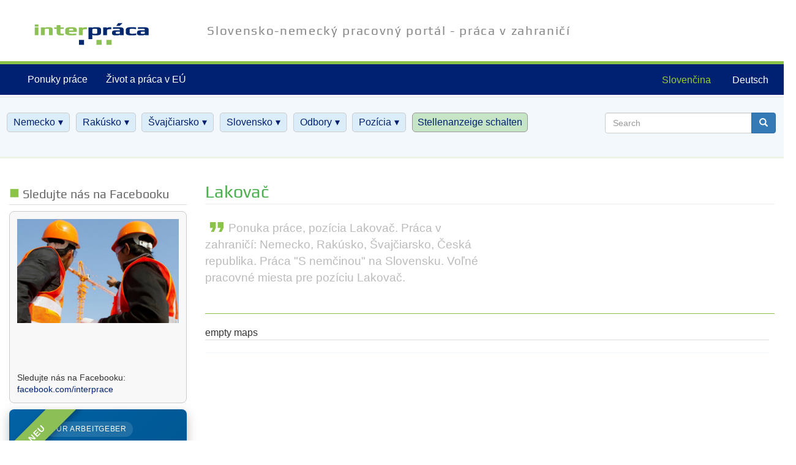

--- FILE ---
content_type: text/html; charset=utf-8
request_url: https://www.interpraca.sk/sk/ponuka-prace/lakovac
body_size: 14053
content:
<!DOCTYPE html>
<html lang="sk" dir="ltr" prefix="fb: http://www.facebook.com/2008/fbml content: http://purl.org/rss/1.0/modules/content/ dc: http://purl.org/dc/terms/ foaf: http://xmlns.com/foaf/0.1/ og: http://ogp.me/ns# rdfs: http://www.w3.org/2000/01/rdf-schema# sioc: http://rdfs.org/sioc/ns# sioct: http://rdfs.org/sioc/types# skos: http://www.w3.org/2004/02/skos/core# xsd: http://www.w3.org/2001/XMLSchema#">
<head>
  <link rel="profile" href="http://www.w3.org/1999/xhtml/vocab" />
  <meta name="viewport" content="width=device-width, initial-scale=1.0">
  <meta http-equiv="Content-Type" content="text/html; charset=utf-8" />
<link rel="shortcut icon" href="https://www.interpraca.sk/sites/default/files/ip-sk-fav_0.jpg" type="image/jpeg" />
<meta name="description" content="Ponuka práce, pozícia Lakovač. Práca v zahraničí: Nemecko, Rakúsko, Švajčiarsko, Česká republika. Práca &quot;S nemčinou&quot; na Slovensku. Voľné pracovné miesta pre pozíciu Lakovač. " />
<meta name="abstract" content="Ponuka práce, pozícia Lakovač. Práca v zahraničí: Nemecko, Rakúsko, Švajčiarsko, Česká republika. Práca &quot;S nemčinou&quot; na Slovensku. Voľné pracovné miesta pre pozíciu Lakovač. " />
  <title>Ponuky práce, práca v zahraničí - Lakovač | interpráca</title>
  <style>
@import url("https://www.interpraca.sk/modules/system/system.base.css?t90pm2");
</style>
<style>
@import url("https://www.interpraca.sk/sites/all/modules/jquery_update/replace/ui/themes/base/jquery.ui.core.css?t90pm2");
@import url("https://www.interpraca.sk/sites/all/modules/jquery_update/replace/ui/themes/base/jquery.ui.theme.css?t90pm2");
</style>
<style>
@import url("https://www.interpraca.sk/sites/all/modules/date/date_api/date.css?t90pm2");
@import url("https://www.interpraca.sk/sites/all/modules/domain/domain_nav/domain_nav.css?t90pm2");
@import url("https://www.interpraca.sk/modules/field/theme/field.css?t90pm2");
@import url("https://www.interpraca.sk/modules/node/node.css?t90pm2");
@import url("https://www.interpraca.sk/sites/all/modules/webform_confirm_email/webform_confirm_email.css?t90pm2");
@import url("https://www.interpraca.sk/sites/all/modules/views/css/views.css?t90pm2");
</style>
<style>
@import url("https://www.interpraca.sk/sites/all/modules/ctools/css/ctools.css?t90pm2");
@import url("https://www.interpraca.sk/sites/all/modules/ctools/css/modal.css?t90pm2");
@import url("https://www.interpraca.sk/sites/all/modules/modal_forms/css/modal_forms_popup.css?t90pm2");
@import url("https://www.interpraca.sk/sites/all/libraries/jgrowl/jquery.jgrowl.min.css?t90pm2");
@import url("https://www.interpraca.sk/sites/all/modules/nicemessages/css/nicemessages_positions.css?t90pm2");
@import url("https://www.interpraca.sk/sites/all/modules/nicemessages/css/nicemessages_drupal.css?t90pm2");
@import url("https://www.interpraca.sk/sites/all/modules/nicemessages/css/shadows.css?t90pm2");
@import url("https://www.interpraca.sk/sites/all/modules/panels/css/panels.css?t90pm2");
@import url("https://www.interpraca.sk/sites/all/modules/popup/popup.css?t90pm2");
@import url("https://www.interpraca.sk/sites/all/modules/shorten/shortener/shortener.css?t90pm2");
@import url("https://www.interpraca.sk/sites/all/modules/twitter_bootstrap_modal/twitter_bootstrap_modal_block/twitter_bootstrap_modal_block.css?t90pm2");
@import url("https://www.interpraca.sk/sites/default/files/ctools/css/220f52194f06598fedbc72532dddc1d9.css?t90pm2");
@import url("https://www.interpraca.sk/modules/locale/locale.css?t90pm2");
</style>
<style media="screen, projection">
@import url("https://www.interpraca.sk/sites/all/modules/popup/styles/white/popup-element.css?t90pm2");
</style>
<style>
@import url("https://www.interpraca.sk/sites/default/files/ctools/css/a020752d72b9c73ff375defb42650c2e.css?t90pm2");
@import url("https://www.interpraca.sk/sites/all/modules/panels/plugins/layouts/flexible/flexible.css?t90pm2");
@import url("https://www.interpraca.sk/sites/default/files/ctools/css/c645453f094b74b602d204c68a0d704b.css?t90pm2");
@import url("https://www.interpraca.sk/sites/all/modules/panels/plugins/layouts/onecol/onecol.css?t90pm2");
</style>
<link type="text/css" rel="stylesheet" href="https://cdn.jsdelivr.net/npm/bootstrap@3.4.0/dist/css/bootstrap.css" media="all" />
<style>
@import url("https://www.interpraca.sk/sites/all/themes/bootstrap/css/3.4.0/overrides.min.css?t90pm2");
@import url("https://www.interpraca.sk/sites/all/themes/ipsubsk/css/style-sk.css?t90pm2");
@import url("https://www.interpraca.sk/sites/all/themes/ipsubsk/css/mediaquery.css?t90pm2");
</style>
  <!-- HTML5 element support for IE6-8 -->
  <!--[if lt IE 9]>
    <script src="https://cdn.jsdelivr.net/html5shiv/3.7.3/html5shiv-printshiv.min.js"></script>
  <![endif]-->
  <script src="//code.jquery.com/jquery-2.2.4.js"></script>
<script>window.jQuery || document.write("<script src='/sites/all/modules/jquery_update/replace/jquery/2.2/jquery.js'>\x3C/script>")</script>
<script src="https://www.interpraca.sk/misc/jquery-extend-3.4.0.js?v=2.2.4"></script>
<script src="https://www.interpraca.sk/misc/jquery-html-prefilter-3.5.0-backport.js?v=2.2.4"></script>
<script src="https://www.interpraca.sk/misc/jquery.once.js?v=1.2"></script>
<script src="https://www.interpraca.sk/misc/drupal.js?t90pm2"></script>
<script src="https://www.interpraca.sk/sites/all/modules/jquery_update/js/jquery_browser.js?v=0.0.1"></script>
<script src="//code.jquery.com/ui/1.10.2/jquery-ui.js"></script>
<script>window.jQuery.ui || document.write("<script src='/sites/all/modules/jquery_update/replace/ui/ui/jquery-ui.js'>\x3C/script>")</script>
<script src="https://www.interpraca.sk/sites/all/modules/jquery_update/replace/ui/external/jquery.cookie.js?v=67fb34f6a866c40d0570"></script>
<script src="https://www.interpraca.sk/sites/all/modules/jquery_update/replace/jquery.form/4/jquery.form.js?v=4.2.1"></script>
<script src="https://www.interpraca.sk/misc/form-single-submit.js?v=7.102"></script>
<script src="https://www.interpraca.sk/misc/ajax.js?v=7.102"></script>
<script src="https://www.interpraca.sk/sites/all/modules/jquery_update/js/jquery_update.js?v=0.0.1"></script>
<script src="https://cdn.jsdelivr.net/npm/bootstrap@3.4.0/dist/js/bootstrap.js"></script>
<script src="https://www.interpraca.sk/sites/all/modules/scroll_to_destination_anchors/scroll_to_destination_anchors.js?t90pm2"></script>
<script src="https://www.interpraca.sk/sites/all/modules/modal_forms/js/modal_forms_login.js?t90pm2"></script>
<script src="https://www.interpraca.sk/sites/all/modules/modal_forms/js/modal_forms_register.js?t90pm2"></script>
<script src="https://www.interpraca.sk/sites/all/modules/modal_forms/js/modal_forms_password.js?t90pm2"></script>
<script src="https://www.interpraca.sk/sites/all/modules/modal_forms/js/modal_forms_contact.js?t90pm2"></script>
<script src="https://www.interpraca.sk/sites/all/modules/floating_block/floating_block.js?t90pm2"></script>
<script src="https://www.interpraca.sk/sites/all/modules/jquery_ajax_load/jquery_ajax_load.js?t90pm2"></script>
<script src="https://www.interpraca.sk/sites/all/themes/bootstrap/js/misc/_progress.js?v=7.102"></script>
<script src="https://www.interpraca.sk/sites/all/modules/ctools/js/modal.js?t90pm2"></script>
<script src="https://www.interpraca.sk/sites/all/modules/modal_forms/js/modal_forms_popup.js?t90pm2"></script>
<script src="https://www.interpraca.sk/sites/all/libraries/jgrowl/jquery.jgrowl.min.js?t90pm2"></script>
<script src="https://www.interpraca.sk/sites/all/modules/nicemessages/js/nicemessages.js?t90pm2"></script>
<script src="https://www.interpraca.sk/sites/all/modules/popup/popup.js?t90pm2"></script>
<script src="https://www.interpraca.sk/sites/all/modules/shorten/shortener/shortener.js?t90pm2"></script>
<script src="https://www.interpraca.sk/sites/all/modules/twitter_bootstrap_modal/twitter_bootstrap_modal.js?t90pm2"></script>
<script src="https://www.interpraca.sk/sites/all/modules/twitter_bootstrap_modal/twitter_bootstrap_modal_block/twitter_bootstrap_modal_block.js?t90pm2"></script>
<script src="https://www.interpraca.sk/sites/all/modules/custom_search/js/custom_search.js?t90pm2"></script>
<script src="https://www.interpraca.sk/sites/all/modules/views/js/base.js?t90pm2"></script>
<script src="https://www.interpraca.sk/sites/all/modules/better_exposed_filters/better_exposed_filters.js?t90pm2"></script>
<script src="https://www.interpraca.sk/sites/all/modules/views/js/ajax_view.js?t90pm2"></script>
<script src="https://www.interpraca.sk/sites/all/modules/google_analytics/googleanalytics.js?t90pm2"></script>
<script src="https://www.googletagmanager.com/gtag/js?id=UA-157969277-1"></script>
<script>window.dataLayer = window.dataLayer || [];function gtag(){dataLayer.push(arguments)};gtag("js", new Date());gtag("set", "developer_id.dMDhkMT", true);gtag("config", "UA-157969277-1", {"groups":"default","anonymize_ip":true,"page_path":location.pathname + location.search + location.hash,"link_attribution":true});</script>
<script src="https://www.interpraca.sk/sites/all/themes/ipsubsk/js/file-input.js?t90pm2"></script>
<script src="https://www.interpraca.sk/sites/all/themes/ipsubsk/js/bootstrap.file-input.js?t90pm2"></script>
<script src="https://www.interpraca.sk/sites/all/themes/ipsubsk/js/popup.js?t90pm2"></script>
<script src="https://www.interpraca.sk/sites/all/themes/ipsubsk/js/scripts.js?t90pm2"></script>
<script src="https://www.interpraca.sk/sites/all/themes/bootstrap/js/misc/ajax.js?t90pm2"></script>
<script src="https://www.interpraca.sk/sites/all/themes/bootstrap/js/modules/ctools/js/modal.js?t90pm2"></script>
<script src="https://www.interpraca.sk/sites/all/themes/bootstrap/js/modules/views/js/ajax_view.js?t90pm2"></script>
<script>jQuery.extend(Drupal.settings, {"basePath":"\/","pathPrefix":"sk\/","setHasJsCookie":0,"ajaxPageState":{"theme":"ipsubsk","theme_token":"k4LHa4KxMrGbOJPizyHhJZMK4KfTqBwEsedzv60jFVg","jquery_version":"2.1","jquery_version_token":"6S7iy52-UcDq6m_FC6rsUBfkyS8C3HO7wVgNFvL8bi4","js":{"sites\/all\/modules\/addthis\/addthis.js":1,"sites\/all\/themes\/bootstrap\/js\/bootstrap.js":1,"\/\/code.jquery.com\/jquery-2.2.4.js":1,"0":1,"misc\/jquery-extend-3.4.0.js":1,"misc\/jquery-html-prefilter-3.5.0-backport.js":1,"misc\/jquery.once.js":1,"misc\/drupal.js":1,"sites\/all\/modules\/jquery_update\/js\/jquery_browser.js":1,"\/\/code.jquery.com\/ui\/1.10.2\/jquery-ui.js":1,"1":1,"sites\/all\/modules\/jquery_update\/replace\/ui\/external\/jquery.cookie.js":1,"sites\/all\/modules\/jquery_update\/replace\/jquery.form\/4\/jquery.form.js":1,"misc\/form-single-submit.js":1,"misc\/ajax.js":1,"sites\/all\/modules\/jquery_update\/js\/jquery_update.js":1,"https:\/\/cdn.jsdelivr.net\/npm\/bootstrap@3.4.0\/dist\/js\/bootstrap.js":1,"sites\/all\/modules\/scroll_to_destination_anchors\/scroll_to_destination_anchors.js":1,"sites\/all\/modules\/modal_forms\/js\/modal_forms_login.js":1,"sites\/all\/modules\/modal_forms\/js\/modal_forms_register.js":1,"sites\/all\/modules\/modal_forms\/js\/modal_forms_password.js":1,"sites\/all\/modules\/modal_forms\/js\/modal_forms_contact.js":1,"sites\/all\/modules\/floating_block\/floating_block.js":1,"sites\/all\/modules\/jquery_ajax_load\/jquery_ajax_load.js":1,"sites\/all\/themes\/bootstrap\/js\/misc\/_progress.js":1,"sites\/all\/modules\/ctools\/js\/modal.js":1,"sites\/all\/modules\/modal_forms\/js\/modal_forms_popup.js":1,"sites\/all\/libraries\/jgrowl\/jquery.jgrowl.min.js":1,"sites\/all\/modules\/nicemessages\/js\/nicemessages.js":1,"sites\/all\/modules\/popup\/popup.js":1,"sites\/all\/modules\/shorten\/shortener\/shortener.js":1,"sites\/all\/modules\/twitter_bootstrap_modal\/twitter_bootstrap_modal.js":1,"sites\/all\/modules\/twitter_bootstrap_modal\/twitter_bootstrap_modal_block\/twitter_bootstrap_modal_block.js":1,"sites\/all\/modules\/custom_search\/js\/custom_search.js":1,"sites\/all\/modules\/views\/js\/base.js":1,"sites\/all\/modules\/better_exposed_filters\/better_exposed_filters.js":1,"sites\/all\/modules\/views\/js\/ajax_view.js":1,"sites\/all\/modules\/google_analytics\/googleanalytics.js":1,"https:\/\/www.googletagmanager.com\/gtag\/js?id=UA-157969277-1":1,"2":1,"sites\/all\/themes\/ipsubsk\/js\/file-input.js":1,"sites\/all\/themes\/ipsubsk\/js\/bootstrap.file-input.js":1,"sites\/all\/themes\/ipsubsk\/js\/popup.js":1,"sites\/all\/themes\/ipsubsk\/js\/scripts.js":1,"sites\/all\/themes\/bootstrap\/js\/misc\/ajax.js":1,"sites\/all\/themes\/bootstrap\/js\/modules\/ctools\/js\/modal.js":1,"sites\/all\/themes\/bootstrap\/js\/modules\/views\/js\/ajax_view.js":1},"css":{"modules\/system\/system.base.css":1,"misc\/ui\/jquery.ui.core.css":1,"misc\/ui\/jquery.ui.theme.css":1,"sites\/all\/modules\/date\/date_api\/date.css":1,"sites\/all\/modules\/domain\/domain_nav\/domain_nav.css":1,"modules\/field\/theme\/field.css":1,"modules\/node\/node.css":1,"sites\/all\/modules\/webform_confirm_email\/webform_confirm_email.css":1,"sites\/all\/modules\/views\/css\/views.css":1,"sites\/all\/modules\/ctools\/css\/ctools.css":1,"sites\/all\/modules\/ctools\/css\/modal.css":1,"sites\/all\/modules\/modal_forms\/css\/modal_forms_popup.css":1,"sites\/all\/libraries\/jgrowl\/jquery.jgrowl.min.css":1,"sites\/all\/modules\/nicemessages\/css\/nicemessages_positions.css":1,"sites\/all\/modules\/nicemessages\/css\/nicemessages_drupal.css":1,"sites\/all\/modules\/nicemessages\/css\/shadows.css":1,"sites\/all\/modules\/panels\/css\/panels.css":1,"sites\/all\/modules\/popup\/popup.css":1,"sites\/all\/modules\/shorten\/shortener\/shortener.css":1,"sites\/all\/modules\/twitter_bootstrap_modal\/twitter_bootstrap_modal_block\/twitter_bootstrap_modal_block.css":1,"public:\/\/ctools\/css\/220f52194f06598fedbc72532dddc1d9.css":1,"modules\/locale\/locale.css":1,"sites\/all\/modules\/popup\/styles\/white\/popup-element.css":1,"public:\/\/ctools\/css\/a020752d72b9c73ff375defb42650c2e.css":1,"sites\/all\/modules\/panels\/plugins\/layouts\/flexible\/flexible.css":1,"public:\/\/ctools\/css\/c645453f094b74b602d204c68a0d704b.css":1,"sites\/all\/modules\/panels\/plugins\/layouts\/onecol\/onecol.css":1,"https:\/\/cdn.jsdelivr.net\/npm\/bootstrap@3.4.0\/dist\/css\/bootstrap.css":1,"sites\/all\/themes\/bootstrap\/css\/3.4.0\/overrides.min.css":1,"sites\/all\/themes\/ipsubsk\/css\/style-sk.css":1,"sites\/all\/themes\/ipsubsk\/css\/mediaquery.css":1}},"floating_block":{"settings":{"#navbar":{"padding_top":"0"}},"minWidth":"0"},"jquery_ajax_load":{"trigger":".jquery_ajax_load","target":"#jquery_ajax_load_target","toggle":true,"animation":true,"base_path":"\/","module_path":"sites\/all\/modules\/jquery_ajax_load","site_name":"interpr\u00e1ca","TBtrigger":".twitter_bootstrap_modal","TBmodaltrigger":".bs_modal","TBmodule":"sites\/all\/modules\/twitter_bootstrap_modal","TBpath":"\/","TBname":"interpr\u00e1ca"},"CToolsModal":{"loadingText":"Loading...","closeText":"Close Window","closeImage":"\u003Cimg typeof=\u0022foaf:Image\u0022 class=\u0022img-responsive\u0022 src=\u0022https:\/\/www.interpraca.sk\/sites\/all\/modules\/ctools\/images\/icon-close-window.png\u0022 alt=\u0022Close window\u0022 title=\u0022Close window\u0022 \/\u003E","throbber":"\u003Cimg typeof=\u0022foaf:Image\u0022 class=\u0022img-responsive\u0022 src=\u0022https:\/\/www.interpraca.sk\/sites\/all\/modules\/ctools\/images\/throbber.gif\u0022 alt=\u0022Loading\u0022 title=\u0022Loading...\u0022 \/\u003E"},"modal-popup-small":{"modalSize":{"type":"fixed","width":300,"height":300},"modalOptions":{"opacity":0.85,"background-color":"#000"},"animation":"fadeIn","modalTheme":"ModalFormsPopup","throbber":"\u003Cimg typeof=\u0022foaf:Image\u0022 class=\u0022img-responsive\u0022 src=\u0022https:\/\/www.interpraca.sk\/sites\/all\/modules\/modal_forms\/images\/loading_animation.gif\u0022 alt=\u0022Loading...\u0022 title=\u0022Loading\u0022 \/\u003E","closeText":"Close"},"modal-popup-medium":{"modalSize":{"type":"fixed","width":550,"height":450},"modalOptions":{"opacity":0.85,"background-color":"#000"},"animation":"fadeIn","modalTheme":"ModalFormsPopup","throbber":"\u003Cimg typeof=\u0022foaf:Image\u0022 class=\u0022img-responsive\u0022 src=\u0022https:\/\/www.interpraca.sk\/sites\/all\/modules\/modal_forms\/images\/loading_animation.gif\u0022 alt=\u0022Loading...\u0022 title=\u0022Loading\u0022 \/\u003E","closeText":"Close"},"modal-popup-large":{"modalSize":{"type":"scale","width":0.8,"height":0.8},"modalOptions":{"opacity":0.85,"background-color":"#000"},"animation":"fadeIn","modalTheme":"ModalFormsPopup","throbber":"\u003Cimg typeof=\u0022foaf:Image\u0022 class=\u0022img-responsive\u0022 src=\u0022https:\/\/www.interpraca.sk\/sites\/all\/modules\/modal_forms\/images\/loading_animation.gif\u0022 alt=\u0022Loading...\u0022 title=\u0022Loading\u0022 \/\u003E","closeText":"Close"},"popup":{"effects":{"show":{"default":"this.body.show();","fade":"\n        if (this.opacity){\n          this.body.fadeTo(\u0027medium\u0027,this.opacity);\n        }else{\n          this.body.fadeIn(\u0027medium\u0027);\n        }","slide-down":"this.body.slideDown(\u0027medium\u0027)","slide-down-fade":"\n        this.body.animate(\n          {\n            height:\u0027show\u0027,\n            opacity:(this.opacity ? this.opacity : \u0027show\u0027)\n          }, \u0027medium\u0027\n        );"},"hide":{"default":"this.body.hide();","fade":"this.body.fadeOut(\u0027medium\u0027);","slide-down":"this.body.slideUp(\u0027medium\u0027);","slide-down-fade":"\n        this.body.animate(\n          {\n            height:\u0027hide\u0027,\n            opacity:\u0027hide\u0027\n          }, \u0027medium\u0027\n        );"}},"linger":"250","delay":"0"},"twitter_bootstrap_modal_block":{"trigger":"\r\n\r\n\r\n\r\n\r\n\r\n\r\n\r\n\r\n\r\n\r\n\r\n\r\n\r\n\r\n\r\n\r\n\r\n\r\n\r\n\r\n\r\n\r\n\r\n\r\n\r\n\r\n\r\n","link_type":"btn-link"},"custom_search":{"form_target":"_self","solr":0},"better_exposed_filters":{"views":{"taxonomy_term_descriptions":{"displays":{"panel_pane_7":{"filters":[]},"panel_pane_6":{"filters":[]}}},"taxonomy_term_ip":{"displays":{"panel_pane_42":{"filters":{"keys":{"required":false}}},"attachment_9":{"filters":{"keys":{"required":false},"term_node_tid_depth":{"required":false},"term_node_tid_depth_1":{"required":false},"term_node_tid_depth_2":{"required":false},"field_bran_e_kategorie_tid_selective":{"required":false},"keys_1":{"required":false}}},"panel_pane_44":{"filters":{"term_node_tid_depth":{"required":false},"keys":{"required":false}}}}},"block_menues":{"displays":{"panel_pane_2":{"filters":[]},"panel_pane_1":{"filters":[]},"panel_pane_6":{"filters":[]},"panel_pane_9":{"filters":[]},"panel_pane_3":{"filters":[]},"panel_pane_10":{"filters":[]}}},"toplinks":{"displays":{"block":{"filters":[]}}}},"datepicker":false,"slider":false,"settings":[],"autosubmit":false},"views":{"ajax_path":"\/sk\/views\/ajax","ajaxViews":{"views_dom_id:8cdb639cabd3c21790ff404d307d78f0":{"view_name":"taxonomy_term_ip","view_display_id":"panel_pane_42","view_args":"163","view_path":"taxonomy\/term\/163","view_base_path":"taxonomy\/term\/%","view_dom_id":"8cdb639cabd3c21790ff404d307d78f0","pager_element":0},"views_dom_id:09b94eab00051e885d81f5405967491f":{"view_name":"taxonomy_term_ip","view_display_id":"panel_pane_44","view_args":"163","view_path":"taxonomy\/term\/163","view_base_path":"taxonomy\/term\/163","view_dom_id":"09b94eab00051e885d81f5405967491f","pager_element":0}}},"urlIsAjaxTrusted":{"\/sk\/views\/ajax":true,"\/sk\/search\/node":true},"googleanalytics":{"account":["UA-157969277-1"],"trackOutbound":1,"trackMailto":1,"trackDownload":1,"trackDownloadExtensions":"7z|aac|arc|arj|asf|asx|avi|bin|csv|doc(x|m)?|dot(x|m)?|exe|flv|gif|gz|gzip|hqx|jar|jpe?g|js|mp(2|3|4|e?g)|mov(ie)?|msi|msp|pdf|phps|png|ppt(x|m)?|pot(x|m)?|pps(x|m)?|ppam|sld(x|m)?|thmx|qtm?|ra(m|r)?|sea|sit|tar|tgz|torrent|txt|wav|wma|wmv|wpd|xls(x|m|b)?|xlt(x|m)|xlam|xml|z|zip","trackUrlFragments":1},"bootstrap":{"anchorsFix":"0","anchorsSmoothScrolling":"0","formHasError":1,"popoverEnabled":1,"popoverOptions":{"animation":1,"html":0,"placement":"right","selector":"","trigger":"click","triggerAutoclose":1,"title":"","content":"","delay":0,"container":"body"},"tooltipEnabled":1,"tooltipOptions":{"animation":1,"html":0,"placement":"auto left","selector":"","trigger":"hover focus","delay":0,"container":"body"}}});</script>

  

  <div id="fb-root"></div> 
  <script>(function(d, s, id) { var js, fjs = d.getElementsByTagName(s)[0]; if (d.getElementById(id)) return; js = d.createElement(s); js.id = id; js.src = 'https://connect.facebook.net/cs_CZ/sdk.js#xfbml=1&version=v3.0&appId=1760826464014480&autoLogAppEvents=1'; fjs.parentNode.insertBefore(js, fjs); }(document, 'script', 'facebook-jssdk'));</script>
<script async src="https://securepubads.g.doubleclick.net/tag/js/gpt.js"></script>

</head>
<body class="html not-front not-logged-in one-sidebar sidebar-first page-taxonomy page-taxonomy-term page-taxonomy-term- page-taxonomy-term-163 domain-sk-interprace-cz i18n-sk">
  <div id="skip-link">
    <a href="#main-content" class="element-invisible element-focusable">Skip to main content</a>
  </div>
      <div class="topsublinks">
      <div class="region region-topsublinks">
    <section id="block-locale-language-content" class="block block-locale clearfix">

      
  <ul class="language-switcher-locale-url"><li class="de first"><a href="/de/stellenangebote/lackierer" class="language-link" xml:lang="de" title="Lakýrník">Deutsch</a></li>
<li class="sk last active"><a href="/sk/ponuka-prace/lakovac" class="language-link active" xml:lang="sk" title="Lakýrník">Slovenčina</a></li>
</ul>
</section>
  </div>
            <a class="logo navbar-btn pull-left" href="/sk" title="Home">
          <img src="https://www.interpraca.sk/sites/default/files/ip-sk-logo_0.jpg" alt="Home" />
        </a>
                <p class="lead">Slovensko-nemecký pracovný portál - práca v zahraničí</p>
      </div> <!-- /.topsublinks -->
<div id="header-fix">
<header id="navbar" role="banner" class="navbar container-fluid navbar-default">

  <div class="container-fluid">
    <div class="navbar-header">
      

      
              <button type="button" class="navbar-toggle" data-toggle="collapse" data-target="#navbar-collapse">
          <span class="sr-only">Toggle navigation</span>
          <span class="icon-bar"></span>
          <span class="icon-bar"></span>
          <span class="icon-bar"></span>
        </button>
          </div>

          <div class="navbar-collapse collapse" id="navbar-collapse">
        <nav role="navigation">
                      <ul class="menu nav navbar-nav"><li class="first leaf"><a href="/sk/ponuky-prace" title="">Ponuky práce</a></li>
<li class="last leaf"><a href="/sk/zakladni-informace" title="">Život a práca v EÚ</a></li>
</ul>                                      </nav>
      </div>
      </div>

</header>
</div>
  <header role="banner" id="page-header">
      <div class="region region-header">
    <section id="block-panels-mini-auswahlmaske-tax-menue" class="block block-panels-mini clearfix">

      
  <div class="panel-flexible panels-flexible-47 clearfix" id="mini-panel-auswahlmaske_tax_menue">
<div class="panel-flexible-inside panels-flexible-47-inside">
<div class="panels-flexible-row panels-flexible-row-47-main-row panels-flexible-row-first clearfix">
  <div class="inside panels-flexible-row-inside panels-flexible-row-47-main-row-inside panels-flexible-row-inside-first clearfix">
<div class="panels-flexible-region panels-flexible-region-47-center panels-flexible-region-first">
  <div class="inside panels-flexible-region-inside panels-flexible-region-47-center-inside panels-flexible-region-inside-first">
<div class="panel-pane pane-views-panes pane-block-menues-panel-pane-2 menu"  >
  
      
  
  <div class="pane-content">
    <div class="view view-block-menues view-id-block_menues view-display-id-panel_pane_2 view-dom-id-e3a72cc1c654423023ef459e5f12f097">
        
  
  
      <div class="view-content">
        <div class="views-row views-row-1 views-row-odd views-row-first views-row-last">
      
  <div class="views-field views-field-popup">        <span class="field-content"><div id="popup-0" class="popup-element popup-element-noscript popup-style-white activate-click effect-default expand-bottom-right origin-bottom-left">
  <a href="/sk" class="popup-element-title"><span>Nemecko</span></a>  <div class="popup-element-body expand-bottom-right origin-bottom-left width-300">
    <table class="popup-layout">
    <tr class="top"><td class="left"></td><td class="center"></td><td class="right"></td></tr>
    <tr class="center">
      <td class="left"></td>
      <td class="center">
        <div class="inner">
          <a class="popup-close popup-close-button"><span>[X]</span></a>          <section id="block-taxonomy-menu-block-1" class="block block-taxonomy-menu-block clearfix">

      
  <ul><li class="first"><a href="/sk/ponuky-prace/nemecko/badensko-wurttembersko">Bádensko-Württembersko</a></li><li><a href="/sk/ponuky-prace/nemecko/bavorsko">Bavorsko</a></li><li><a href="/sk/ponuky-prace/nemecko/berlin">Berlín</a></li><li><a href="/sk/ponuky-prace/nemecko/brandenbursko">Brandenbursko</a></li><li><a href="/sk/ponuky-prace/nemecko/dolne-sasko">Dolné Sasko</a></li><li><a href="/sk/ponuky-prace/nemecko/durinsko">Durínsko</a></li><li><a href="/sk/ponuky-prace/nemecko/hamburg">Hamburg</a></li><li><a href="/sk/ponuky-prace/nemecko/sasko">Sasko</a></li><li><a href="/sk/ponuky-prace/nemecko/sasko-anhaltsko">Sasko-Anhaltsko</a></li><li class="last"><a href="/sk/ponuky-prace/nemecko/severne-porynie-vestfalsko">Severné Porýnie-Vestfálsko</a></li></ul>
</section>
         </div>
      </td>
      <td class="right"></td>
    </tr>
    <tr class="bottom"><td class="left"></td><td class="center"></td><td class="right"></td></tr>
  </table>

</div>


</div></span>  </div>  </div>
    </div>
  
  
  
  
  
  
</div>  </div>

  
  </div>
<div class="panel-separator"></div><div class="panel-pane pane-views-panes pane-block-menues-panel-pane-1 menu"  >
  
      
  
  <div class="pane-content">
    <div class="view view-block-menues view-id-block_menues view-display-id-panel_pane_1 view-dom-id-1dd22150b0ace27448a65c88f4b12fbc">
        
  
  
      <div class="view-content">
        <div class="views-row views-row-1 views-row-odd views-row-first views-row-last">
      
  <div class="views-field views-field-term-node-tid-i18n">        <span class="field-content"></span>  </div>  
  <div class="views-field views-field-popup">        <span class="field-content"><div id="popup-1" class="popup-element popup-element-noscript popup-style-white activate-click effect-default expand-bottom-right origin-bottom-left">
  <a href="/sk" class="popup-element-title"><span>Rakúsko</span></a>  <div class="popup-element-body expand-bottom-right origin-bottom-left width-300">
    <table class="popup-layout">
    <tr class="top"><td class="left"></td><td class="center"></td><td class="right"></td></tr>
    <tr class="center">
      <td class="left"></td>
      <td class="center">
        <div class="inner">
          <a class="popup-close popup-close-button"><span>[X]</span></a>          <section id="block-taxonomy-menu-block-2" class="block block-taxonomy-menu-block clearfix">

      
  <ul><li class="first"><a href="/sk/ponuky-prace/rakusko/horne-rakusko">Horné Rakúsko</a></li><li><a href="/sk/ponuky-prace/rakusko/vieden">Viedeň</a></li><li><a href="/sk/ponuky-prace/rakusko/tirolsko">Tirolsko</a></li><li class="last"><a href="/sk/ponuky-prace/rakusko/vorarlbersko">Vorarlbersko</a></li></ul>
</section>
         </div>
      </td>
      <td class="right"></td>
    </tr>
    <tr class="bottom"><td class="left"></td><td class="center"></td><td class="right"></td></tr>
  </table>

</div>


</div></span>  </div>  </div>
    </div>
  
  
  
  
  
  
</div>  </div>

  
  </div>
<div class="panel-separator"></div><div class="panel-pane pane-views-panes pane-block-menues-panel-pane-6 menu"  >
  
      
  
  <div class="pane-content">
    <div class="view view-block-menues view-id-block_menues view-display-id-panel_pane_6 view-dom-id-61d6060a1e7970b4b2f233bbcad95f69">
        
  
  
      <div class="view-content">
        <div class="views-row views-row-1 views-row-odd views-row-first views-row-last">
      
  <div class="views-field views-field-popup">        <span class="field-content"><div id="popup-2" class="popup-element popup-element-noscript popup-style-white activate-click effect-default expand-bottom-right origin-bottom-left">
  <a href="/sk" class="popup-element-title"><span> Švajčiarsko</span></a>  <div class="popup-element-body expand-bottom-right origin-bottom-left width-300">
    <table class="popup-layout">
    <tr class="top"><td class="left"></td><td class="center"></td><td class="right"></td></tr>
    <tr class="center">
      <td class="left"></td>
      <td class="center">
        <div class="inner">
          <a class="popup-close popup-close-button"><span>[X]</span></a>          <section id="block-taxonomy-menu-block-6" class="block block-taxonomy-menu-block clearfix">

      
  <ul><li class="first"><a href="/sk/ponuky-prace/svajciarsko/kanton-basel-stadt">Kantón Basel-mesto</a></li><li><a href="/sk/ponuky-prace/svajciarsko/kanton-bern">Kantón Bern</a></li><li><a href="/sk/ponuky-prace/svajciarsko/kanton-zurich">Kantón Zürich</a></li><li><a href="/sk/ponuky-prace/svajciarsko/kanton-fribourg">Kantón Fribourg</a></li><li><a href="/sk/ponuky-prace/svajciarsko/kanton-graubunden">Kantón Graubünden</a></li><li><a href="/sk/ponuky-prace/svajciarsko/kanton-luzern">Kantón Luzern</a></li><li><a href="/sk/ponuky-prace/svajciarsko/kanton-schwyz">Kantón Schwyz</a></li><li><a href="/sk/ponuky-prace/svajciarsko/kanton-vaud">Kantón Vaud</a></li><li><a href="/sk/ponuky-prace/svajciarsko/kanton-valais">Kanton Valais</a></li><li><a href="/sk/ponuky-prace/svajciarsko/kanton-st-gallen">Kantón St. Gallen</a></li><li class="last"><a href="/sk/ponuky-prace/svajciarsko/kanton-zug">Kantón Zug</a></li></ul>
</section>
         </div>
      </td>
      <td class="right"></td>
    </tr>
    <tr class="bottom"><td class="left"></td><td class="center"></td><td class="right"></td></tr>
  </table>

</div>


</div></span>  </div>  </div>
    </div>
  
  
  
  
  
  
</div>  </div>

  
  </div>
<div class="panel-separator"></div><div class="panel-pane pane-views-panes pane-block-menues-panel-pane-9 menu"  >
  
      
  
  <div class="pane-content">
    <div class="view view-block-menues view-id-block_menues view-display-id-panel_pane_9 view-dom-id-957cad6bf8262f2592ea83f6d59bdb37">
        
  
  
      <div class="view-content">
        <div class="views-row views-row-1 views-row-odd views-row-first views-row-last">
      
  <div class="views-field views-field-popup">        <span class="field-content"><div id="popup-3" class="popup-element popup-element-noscript popup-style-white activate-click effect-default expand-bottom-right origin-bottom-left">
  <a href="/sk" class="popup-element-title"><span>Slovensko</span></a>  <div class="popup-element-body expand-bottom-right origin-bottom-left width-300">
    <table class="popup-layout">
    <tr class="top"><td class="left"></td><td class="center"></td><td class="right"></td></tr>
    <tr class="center">
      <td class="left"></td>
      <td class="center">
        <div class="inner">
          <a class="popup-close popup-close-button"><span>[X]</span></a>          <section id="block-taxonomy-menu-block-10" class="block block-taxonomy-menu-block clearfix">

      
  <ul><li class="first"><a href="/sk/ponuky-prace/remote">Remote</a></li><li><a href="/sk/ponuky-prace/banskobystricky-kraj">Banskobystrický kraj</a></li><li><a href="/sk/ponuky-prace/bratislavsky-kraj">Bratislavský kraj</a></li><li><a href="/sk/ponuky-prace/kosicky-kraj">Košický kraj</a></li><li><a href="/sk/ponuky-prace/nitriansky-kraj">Nitriansky kraj</a></li><li><a href="/sk/ponuky-prace/presovsky-kraj">Prešovský kraj</a></li><li><a href="/sk/ponuky-prace/trnavsky-kraj">Trnavský kraj</a></li><li><a href="/sk/ponuky-prace/trenciansky-kraj">Trenčiansky kraj</a></li><li class="last"><a href="/sk/ponuky-prace/zilinsky-kraj">Žilinský kraj</a></li></ul>
</section>
         </div>
      </td>
      <td class="right"></td>
    </tr>
    <tr class="bottom"><td class="left"></td><td class="center"></td><td class="right"></td></tr>
  </table>

</div>


</div></span>  </div>  </div>
    </div>
  
  
  
  
  
  
</div>  </div>

  
  </div>
<div class="panel-separator"></div><div class="panel-pane pane-views-panes pane-block-menues-panel-pane-3 menu"  >
  
      
  
  <div class="pane-content">
    <div class="view view-block-menues view-id-block_menues view-display-id-panel_pane_3 view-dom-id-e748f8e49f64629fbf65a37da19e2183">
        
  
  
      <div class="view-content">
        <div class="views-row views-row-1 views-row-odd views-row-first views-row-last">
      
  <div class="views-field views-field-popup">        <span class="field-content"><div id="popup-4" class="popup-element popup-element-noscript popup-style-white activate-click effect-default expand-bottom-right origin-bottom-left">
  <a href="/sk" class="popup-element-title"><span>Odbory</span></a>  <div class="popup-element-body expand-bottom-right origin-bottom-left width-300">
    <table class="popup-layout">
    <tr class="top"><td class="left"></td><td class="center"></td><td class="right"></td></tr>
    <tr class="center">
      <td class="left"></td>
      <td class="center">
        <div class="inner">
          <a class="popup-close popup-close-button"><span>[X]</span></a>          <section id="block-taxonomy-menu-block-4" class="block block-taxonomy-menu-block clearfix">

      
  <ul><li class="first"><a href="/sk/ponuka-prace/administrativa">Administratíva</a></li><li><a href="/sk/ponuka-prace/automobilovy-priemysel">Automobilový priemysel</a></li><li><a href="/sk/ponuka-prace/cestovny-ruch-ubytovanie">Cestovný ruch a ubytovanie</a></li><li><a href="/sk/ponuka-prace/doprava-logistika-zasobovanie">Doprava, logistika a zásobovanie</a></li><li><a href="/sk/ponuka-prace/elektrotechnika-energetika">Elektrotechnika a energetika</a></li><li><a href="/sk/ponuka-prace/farmaceuticky-priemysel-farmacia">Farmaceutický priemysel/Farmácia</a></li><li><a href="/sk/ponuka-prace/gastronomia-pohostinstvo">Gastronómia a pohostinstvo</a></li><li><a href="/sk/ponuka-prace/chemicky-priemysel">Chemický priemysel</a></li><li><a href="/sk/ponuka-prace/kultura-umenie-tvoriva-praca">Kultúra, umenie a tvorivá práca</a></li><li><a href="/sk/ponuka-prace/marketing">Marketing</a></li><li><a href="/sk/ponuka-prace/media-reklama-pr">Médiá, reklama a PR</a></li><li><a href="/sk/ponuka-prace/potravinarstvo">Potravinárstvo</a></li><li><a href="/sk/ponuka-prace/pravne-sluzby">Právne služby</a></li><li><a href="/sk/ponuka-prace/predaj-obchod">Predaj a obchod</a></li><li><a href="/sk/ponuka-prace/remeselne-manualne-prace">Remeselné a manuálne práce</a></li><li><a href="/sk/ponuka-prace/sluzby">Služby</a></li><li><a href="/sk/ponuka-prace/stavebnictvo-reality">Stavebníctvo a reality</a></li><li><a href="/sk/ponuka-prace/strojarstvo">Strojárstvo</a></li><li><a href="/sk/ponuka-prace/technika-vyvoj">Technika a vývoj</a></li><li><a href="/sk/ponuka-prace/telekomunikacia">Telekomunikácia</a></li><li><a href="/sk/ponuka-prace/vrcholovy-manazment">Vrcholový manažment</a></li><li><a href="/sk/ponuka-prace/vyroba-priemysel">Výroba a priemysel</a></li><li><a href="/sk/ponuka-prace/vzdelavanie-skolstvo">Vzdelávanie a školstvo</a></li><li><a href="/sk/ponuka-prace/zdravotnictvo-socialna-starostlivost">Zdravotníctvo a sociálna starostlivosť</a></li><li class="last"><a href="/sk/ponuka-prace/polnohospodarstvo-lesnictvo-ekologia">Poľnohospodárstvo, lesníctvo a ekológia</a></li></ul>
</section>
         </div>
      </td>
      <td class="right"></td>
    </tr>
    <tr class="bottom"><td class="left"></td><td class="center"></td><td class="right"></td></tr>
  </table>

</div>


</div></span>  </div>  </div>
    </div>
  
  
  
  
  
  
</div>  </div>

  
  </div>
<div class="panel-separator"></div><div class="panel-pane pane-views-panes pane-block-menues-panel-pane-10 menu"  >
  
      
  
  <div class="pane-content">
    <div class="view view-block-menues view-id-block_menues view-display-id-panel_pane_10 view-dom-id-1115706b250958a9c32eb3f725cf1888">
        
  
  
      <div class="view-content">
        <div class="views-row views-row-1 views-row-odd views-row-first views-row-last">
      
  <div class="views-field views-field-popup">        <span class="field-content"><div id="popup-5" class="popup-element popup-element-noscript popup-style-white activate-click effect-default expand-bottom-right origin-bottom-left">
  <a href="/sk" class="popup-element-title"><span>Pozícia</span></a>  <div class="popup-element-body expand-bottom-right origin-bottom-left width-300">
    <table class="popup-layout">
    <tr class="top"><td class="left"></td><td class="center"></td><td class="right"></td></tr>
    <tr class="center">
      <td class="left"></td>
      <td class="center">
        <div class="inner">
          <a class="popup-close popup-close-button"><span>[X]</span></a>          <section id="block-taxonomy-menu-block-13" class="block block-taxonomy-menu-block clearfix">

      
  <ul><li class="first"><a href="/sk/taxonomy/term/1">Administratíva</a><ul><li class="first"><a href="/sk/ponuka-prace/administrativny-pracovnik">Administratívny pracovník</a></li><li><a href="/sk/ponuka-prace/asistentka">Asistentka</a></li><li class="last"><a href="/sk/taxonomy/term/146">Vkládání dat do počítače</a></li></ul></li><li class="active-trail"><a href="/sk/taxonomy/term/2">Automobilový priemysel</a><ul><li class="first"><a href="/sk/ponuka-prace/autoelektrikar">Autoelektrikár</a></li><li><a href="/sk/ponuka-prace/automechanik">Automechanik</a></li><li class="active"><a href="/sk/ponuka-prace/lakovac">Lakovač</a></li><li><a href="/sk/ponuka-prace/mechanik-nakladnych-vozidiel">Mechanik nákladných vozidiel</a></li><li><a href="/sk/ponuka-prace/mechanik-uzitkovych-vozidiel">Mechanik úžitkových vozidiel</a></li><li class="last"><a href="/sk/ponuka-prace/mechatronik">Mechatronik</a></li></ul></li><li><a href="/sk/taxonomy/term/10">Chemický priemysel</a><ul><li class="first last"><a href="/sk/ponuka-prace/chemik">Chemik</a></li></ul></li><li><a href="/sk/taxonomy/term/5">Doprava, logistika a zásobovanie</a><ul><li class="first"><a href="/sk/ponuka-prace/vodic">Vodič</a></li><li><a href="/sk/ponuka-prace/vodic-cisternovych-vozidiel">Vodič cisternových vozidiel</a></li><li><a href="/sk/ponuka-prace/vodic-kamionu">Vodič kamiónu</a></li><li><a href="/sk/ponuka-prace/vodic-vysokozdvizneho-vozika-vodic-vzv">Vodič vysokozdvižného vozíka (Vodič VZV)</a></li><li><a href="/sk/ponuka-prace/skladnik-manipulant">Skladník/manipulant</a></li><li class="last"><a href="/sk/ponuka-prace/vychystavac">Vychystávač</a></li></ul></li><li><a href="/sk/taxonomy/term/7">Elektrotechnika a energetika</a><ul><li class="first"><a href="/sk/ponuka-prace/elektroinstalater">Elektroinštalatér</a></li><li><a href="/sk/ponuka-prace/elektromechanik">Elektromechanik</a></li><li><a href="/sk/ponuka-prace/elektromonter">Elektromontér</a></li><li><a href="/sk/ponuka-prace/elektronik">Elektronik</a></li><li><a href="/sk/ponuka-prace/elektrotechnik">Elektrotechnik</a></li><li class="last"><a href="/sk/taxonomy/term/277">Technik v energetice</a></li></ul></li><li><a href="/sk/taxonomy/term/9">Gastronómia a pohostinstvo</a><ul><li class="first"><a href="/sk/ponuka-prace/barman">Barman</a></li><li><a href="/sk/ponuka-prace/casnik">Čašník</a></li><li><a href="/sk/ponuka-prace/kuchar">Kuchár</a></li><li><a href="/sk/ponuka-prace/zamestnanec-prevadzky">Zamestnanec prevádzky</a></li><li class="last"><a href="/sk/ponuka-prace/pomocna-sila-do-kuchyne">Pomocná sila do kuchyne</a></li></ul></li><li><a href="/sk/taxonomy/term/328">IS/IT: Vývoj aplikácií a systémov</a><ul><li class="first last"><a href="/sk/ponuka-prace/spravca-webovych-stranok-webmaster">Správca webových stránok/Webmaster</a></li></ul></li><li><a href="/sk/taxonomy/term/16">Média, reklama a PR</a><ul><li class="first"><a href="/sk/ponuka-prace/asistent-v-mediach-reklame-pr">Asistent v médiách, reklame, PR</a></li><li class="last"><a href="/sk/ponuka-prace/korektor">Korektor</a></li></ul></li><li><a href="/sk/taxonomy/term/22">Právne služby</a><ul><li class="first last"><a href="/sk/ponuka-prace/pravnik">Právnik</a></li></ul></li><li><a href="/sk/taxonomy/term/23">Predaj a obchod</a><ul><li class="first"><a href="/sk/ponuka-prace/business-development-manager">Business Development Manager</a></li><li><a href="/sk/ponuka-prace/obchodny-zastupca">Obchodný zástupca</a></li><li><a href="/sk/ponuka-prace/regionalny-obchodny-manazer">Regionálny obchodný manažér</a></li><li class="last"><a href="/sk/ponuka-prace/sales-representative">Sales Representative</a></li></ul></li><li><a href="/sk/taxonomy/term/24">Remeselné a manuálne práce</a><ul><li class="first"><a href="/sk/ponuka-prace/calunnik">Čalúnnik</a></li><li><a href="/sk/ponuka-prace/robotnik">Robotník</a></li><li><a href="/sk/ponuka-prace/elektrikar">Elektrikár</a></li><li><a href="/sk/ponuka-prace/frezar">Frézar</a></li><li><a href="/sk/ponuka-prace/instalater-kurenar">Inštalatér/kúrenár</a></li><li><a href="/sk/ponuka-prace/maliar-natierac">Maliar/natierač</a></li><li><a href="/sk/ponuka-prace/mechanik">Mechanik</a></li><li><a href="/sk/ponuka-prace/mechanik-zariadenia-v-oblasti-sanitarnej-vykurovacej-klimatizacnej-techniky">Mechanik zariadenia v oblasti sanitárnej, vykurovacej a klimatizačnej techniky</a></li><li><a href="/sk/ponuka-prace/monter">Montér</a></li><li><a href="/sk/ponuka-prace/obsluha-elektroerozivnych-strojov">Obsluha elektroerozívnych strojov</a></li><li><a href="/sk/ponuka-prace/odbornik-v-odbore-kovovyroby">Odborník v odbore kovovýroby</a></li><li><a href="/sk/ponuka-prace/operator-cnc-strojov">Operátor CNC strojov</a></li><li><a href="/sk/ponuka-prace/pomocna-sila">Pomocná sila</a></li><li><a href="/sk/ponuka-prace/upratovacka">Upratovačka</a></li><li><a href="/sk/ponuka-prace/remeselnik-rozne-remesla">Remeselník (rôzne remeslá)</a></li><li><a href="/sk/ponuka-prace/zvarac">Zvárač</a></li><li><a href="/sk/ponuka-prace/obuvnik">Obuvník</a></li><li><a href="/sk/ponuka-prace/zamocnik">Zámočník</a></li><li class="last"><a href="/sk/ponuka-prace/murar">Murár</a></li></ul></li><li><a href="/sk/taxonomy/term/25">Služby</a><ul><li class="first last"><a href="/sk/ponuka-prace/tlmocnik-prekladatel">Tlmočník/prekladateľ</a></li></ul></li><li><a href="/sk/taxonomy/term/27">Stavebníctvo a reality</a><ul><li class="first"><a href="/sk/ponuka-prace/betonar">Betonár</a></li><li><a href="/sk/ponuka-prace/cestar">Cestár</a></li><li><a href="/sk/ponuka-prace/robotnik-v-stavebnictve">Robotník v stavebníctve</a></li><li><a href="/sk/ponuka-prace/krajinar">Krajinár</a></li><li><a href="/sk/ponuka-prace/mechanik-stavebnych-strojov">Mechanik stavebných strojov</a></li><li><a href="/sk/ponuka-prace/monter-debnenia">Montér debnenia</a></li><li><a href="/sk/ponuka-prace/monter-ocelovych-konstrukcii">Montér oceľových konštrukcií</a></li><li><a href="/sk/ponuka-prace/obsluha-stavebnych-strojov">Obsluha stavebných strojov</a></li><li><a href="/sk/ponuka-prace/omietkar">Omietkar</a></li><li><a href="/sk/ponuka-prace/podlahar">Podlahár</a></li><li><a href="/sk/ponuka-prace/pomocny-robotnik-na-stavbe">Pomocný robotník na stavbe</a></li><li><a href="/sk/ponuka-prace/potrubar">Potrubár</a></li><li><a href="/sk/ponuka-prace/predak">Predák</a></li><li><a href="/sk/ponuka-prace/vodic-bagra">Vodič bagra</a></li><li><a href="/sk/ponuka-prace/stavbyveduci">Stavbyvedúci</a></li><li class="last"><a href="/sk/ponuka-prace/tesar">Tesár</a></li></ul></li><li><a href="/sk/taxonomy/term/28">Strojárstvo</a><ul><li class="first"><a href="/sk/ponuka-prace/nastrojar">Nástrojár</a></li><li><a href="/sk/ponuka-prace/obrabac-kovov">Obrábač kovov</a></li><li><a href="/sk/ponuka-prace/strojny-zamocnik">Strojný zámočník</a></li><li class="last"><a href="/sk/ponuka-prace/strojnik">Strojník</a></li></ul></li><li><a href="/sk/taxonomy/term/29">Technika a vývoj</a><ul><li class="first"><a href="/sk/ponuka-prace/servisny-technik">Servisný technik</a></li><li class="last"><a href="/sk/ponuka-prace/technik">Technik</a></li></ul></li><li><a href="/sk/taxonomy/term/31">Veda a výskum</a><ul><li class="first last"><a href="/sk/ponuka-prace/laborant">Laborant</a></li></ul></li><li><a href="/sk/taxonomy/term/32">Vrcholový manažment</a><ul><li class="first"><a href="/sk/ponuka-prace/country-director-manager">Country Director/Manager</a></li><li class="last"><a href="/sk/taxonomy/term/1437">Ředitel závodu</a></li></ul></li><li><a href="/sk/taxonomy/term/34">Výroba a priemysel</a><ul><li class="first"><a href="/sk/ponuka-prace/robotnik-vo-vyrobe">Robotník vo výrobe</a></li><li><a href="/sk/ponuka-prace/operator-vyroby">Operátor výroby</a></li><li><a href="/sk/ponuka-prace/priemyselny-mechanik">Priemyselný mechanik</a></li><li><a href="/sk/ponuka-prace/veduci-smeny">Vedúci smeny</a></li><li class="last"><a href="/sk/ponuka-prace/veduci-vyroby">Vedúci výroby</a></li></ul></li><li><a href="/sk/taxonomy/term/35">Vzdelávanie a školstvo</a><ul><li class="first last"><a href="/sk/ponuka-prace/lektor-nemciny">Lektor němčiny</a></li></ul></li><li><a href="/sk/taxonomy/term/37">Zdravotníctvo a sociálna starostlivosť</a><ul><li class="first"><a href="/sk/ponuka-prace/fyzioterapeut">Fyzioterapeut</a></li><li><a href="/sk/ponuka-prace/osetrovatel">Ošetrovateľ</a></li><li><a href="/sk/ponuka-prace/opatrovatelka-seniorov">Opatrovateľka seniorov</a></li><li class="last"><a href="/sk/ponuka-prace/zdravotna-sestra">Zdravotná sestra</a></li></ul></li><li class="last"><a href="/sk/taxonomy/term/38">Poľnohospodárstvo, lesníctvo a ekológia</a><ul><li class="first"><a href="/sk/ponuka-prace/mechanik-polnohospodarskych-strojov">Mechanik poľnohospodárskych strojov</a></li><li><a href="/sk/ponuka-prace/traktorista-obsluha-polnohospodarskych-strojov">Traktorista, obsluha poľnohospodárskych strojov</a></li><li class="last"><a href="/sk/ponuka-prace/polnohospodar">Poľnohospodár</a></li></ul></li></ul>
</section>
         </div>
      </td>
      <td class="right"></td>
    </tr>
    <tr class="bottom"><td class="left"></td><td class="center"></td><td class="right"></td></tr>
  </table>

</div>


</div></span>  </div>  </div>
    </div>
  
  
  
  
  
  
</div>  </div>

  
  </div>
<div class="panel-separator"></div><div class="panel-pane pane-custom pane-1"  id="schalten" >
  
      
  
  <div class="pane-content">
    <p><a href="https://medialink.cz/fuer-arbeitgeber-anzeigen-schalten/">Stellenanzeige schalten</a></p>
  </div>

  
  </div>
  </div>
</div>
<div class="panels-flexible-region panels-flexible-region-47-region_6 panels-flexible-region-last ">
  <div class="inside panels-flexible-region-inside panels-flexible-region-47-region_6-inside panels-flexible-region-inside-last">
<div class="panel-pane pane-search-form"  >
  
      
  
  <div class="pane-content">
    <form class="search-form clearfix" action="/sk/search/node" method="post" id="search-form" accept-charset="UTF-8"><div><div class="form-wrapper form-group" id="edit-basic"><div class="input-group"><input placeholder="Search" class="form-control form-text" type="text" id="edit-keys" name="keys" value="" size="40" maxlength="255" /><span class="input-group-btn"><button type="submit" class="btn btn-primary"><span class="icon glyphicon glyphicon-search" aria-hidden="true"></span>
</button></span></div><button class="element-invisible btn btn-primary form-submit" type="submit" id="edit-submit" name="op" value="Search">Search</button>
</div><input type="hidden" name="form_build_id" value="form-clNaJNCSccOvPizZe9QrPJs0PhdS0Gu3r8GlhRu59Gs" />
<input type="hidden" name="form_id" value="search_form" />
</div></form>  </div>

  
  </div>
  </div>
</div>
  </div>
</div>
<div class="panels-flexible-row panels-flexible-row-47-1 panels-flexible-row-last clearfix arbeitgeber-banner">
  <div class="inside panels-flexible-row-inside panels-flexible-row-47-1-inside panels-flexible-row-inside-last clearfix">
<div class="panels-flexible-region panels-flexible-region-47-banner panels-flexible-region-first panels-flexible-region-last ">
  <div class="inside panels-flexible-region-inside panels-flexible-region-47-banner-inside panels-flexible-region-inside-first panels-flexible-region-inside-last">
  </div>
</div>
  </div>
</div>
</div>
</div>

</section>
  </div>
      </header> <!-- /#page-header -->
<div class="main-container container-fluid">



  <div class="row">

          <aside class="col-sm-3" role="complementary">
          <div class="region region-sidebar-first">
    <section id="block-panels-mini-facebook-25" class="block block-panels-mini clearfix">

      
  <div class="panel-display panel-1col clearfix" id="mini-panel-facebook_25">
  <div class="panel-panel panel-col">
    <div><div class="panel-pane pane-custom pane-2"  >
  
        <h2 class="pane-title">
      Sledujte nás na Facebooku    </h2>
    
  
  <div class="pane-content">
    <div class="fb-badge">
<div class="fb-embed"><img alt="" src="/sites/default/files/fb-header-1.jpg" style="width: 100%; height: 100%" /><iframe allow="autoplay; clipboard-write; encrypted-media; picture-in-picture; web-share" frameborder="0" height="70" scrolling="no" src="https://www.facebook.com/plugins/page.php?href=https%3A%2F%2Fwww.facebook.com%2Finterprace%2F&amp;tabs=&amp;width=375&amp;height=140&amp;small_header=true&amp;adapt_container_width=true&amp;hide_cover=false&amp;show_facepile=false" style="border:none;overflow:hidden;" width="100%"></iframe><p class="fb-fallback">Sledujte nás na Facebooku:<br /><a href="https://www.facebook.com/interprace" rel="noopener" target="_blank">facebook.com/interprace </a></p>
</div>
</div>
<style type="text/css">
<!--/*--><![CDATA[/* ><!--*/
/* Rahmen / Box */ .fb-badge { border: 1px solid #ccc; background: #f8f8f8; padding: 12px; border-radius: 8px; max-width: 375px; margin: 10px auto; font-family: Arial, sans-serif; } /* iframe kompakt */ .fb-embed iframe { display: block; width: 100%; border-radius: 6px; } /* Fallback (Standard: sichtbar) */ .fb-fallback { margin-top: 10px; font-size: 14px; line-height: 1.4; } /* Wenn geladen → Fallback verstecken */ .fb-embed.loaded .fb-fallback { display: none; } 
/*--><!]]>*/
</style><script>
<!--//--><![CDATA[// ><!--
 document.addEventListener("DOMContentLoaded", function () { var box = document.querySelector(".fb-embed"); var iframe = box.querySelector("iframe"); iframe.addEventListener("load", function () { // Wenn der iframe geladen wurde → Box als 'loaded' markieren box.classList.add("loaded"); }); }); 
//--><!]]>
</script>  </div>

  
  </div>
</div>
  </div>
</div>

</section>
<section id="block-panels-mini-temata-blocks" class="block block-panels-mini clearfix">

      
  <div class="panel-flexible panels-flexible-17 clearfix" id="mini-panel-temata_blocks">
<div class="panel-flexible-inside panels-flexible-17-inside">
<div class="panels-flexible-region panels-flexible-region-17-center panels-flexible-region-first panels-flexible-region-last">
  <div class="inside panels-flexible-region-inside panels-flexible-region-17-center-inside panels-flexible-region-inside-first panels-flexible-region-inside-last">
<div class="panel-pane pane-views-panes pane-taxonomy-term-descriptions-panel-pane-6"  >
  
      
  
  <div class="pane-content">
    <div class="view view-taxonomy-term-descriptions view-id-taxonomy_term_descriptions view-display-id-panel_pane_6 view-dom-id-0b74875ee4bbf511a83d1a74c072eb3a">
        
  
  
      <div class="view-content">
        <div class="views-row views-row-1 views-row-odd views-row-first views-row-last">
      
  <div class="views-field views-field-field-wappen">        <div class="field-content"></div>  </div>  
  <div class="views-field views-field-field-cz-flagge">        <div class="field-content"></div>  </div>  
  <div class="views-field views-field-field-beschreibung-sk-et">        <div class="field-content views-field-field-beschreibung"></div>  </div>  </div>
    </div>
  
  
  
  
  
  
</div>  </div>

  
  </div>
  </div>
</div>
</div>
</div>

</section>
<section id="block-panels-mini-kontakt-form" class="block block-panels-mini clearfix">

      
  <div class="panel-display panel-1col clearfix" id="mini-panel-kontakt_form">
  <div class="panel-panel panel-col">
    <div><div class="panel-pane pane-block pane-block-18"  >
  
      
  
  <div class="pane-content">
    <!-- ==== Medialink Sidebar-Banner (ca. 377px breit, vertikal) ==== -->
<section class="ml-banner ml-banner--sidebar" role="region" aria-label="Werbebanner: Anzeigen für Arbeitgeber schalten">

  <!-- Ribbon links -->
  <div class="ml-banner__ribbon-left"><span>NEU</span></div>

  <!-- BOTTOM SHAPE -->
  <div class="ml-shape-bottom" aria-hidden="true">
    <svg xmlns="http://www.w3.org/2000/svg" viewBox="0 0 2600 131.1" preserveAspectRatio="none">
      <path class="ml-shape-fill" d="M0 0L2600 0 2600 69.1 0 0z"></path>
      <path class="ml-shape-fill ml-shape-fill-50" d="M0 0L2600 0 2600 69.1 0 69.1z"></path>
      <path class="ml-shape-fill ml-shape-fill-25" d="M2600 0L0 0 0 130.1 2600 69.1z"></path>
    </svg>
  </div>

  <div class="ml-banner__container">
    <p class="ml-banner__eyebrow">Für Arbeitgeber</p>

    <h2 class="ml-banner__headline">
      Stellenanzeigen in Polen, Tschechien und der Slowakei –
      schnell und professionell schalten
    </h2>

    <p class="ml-banner__sub">
      Bestellen Sie Ihre Stellenanzeige jetzt direkt online –
      schnell, sicher und mit Rechnung.
    </p>

    <a class="ml-banner__cta"
       href="https://medialink.cz/fuer-arbeitgeber-anzeigen-schalten/?utm_source=interprace&utm_medium=banner&utm_campaign=shop-employer-de"
       aria-label="Jetzt Anzeige schalten – Medialink Shop">
      Jetzt Anzeige schalten
    </a>

    <ul class="ml-banner__trust">
      <li>Sichere Zahlung</li>
      <li>Übersetzungsservice</li>
      <li>Deutschsprachiger Ansprechpartner</li>
    </ul>

    <!-- Kontaktbereich -->
    <div class="ml-banner__contactbox">
      <p class="ml-banner__contact-text">
        Fragen? Unser Kundenservice hilft Ihnen gerne weiter:
      </p>

      <p class="ml-banner__contact-line">
        <span class="ml-icon">✉</span>
        <a href="mailto:info@medialink.cz">info@medialink.cz</a>
      </p>

      <p class="ml-banner__contact-line">
        <span class="ml-icon">☎</span>
        <a href="tel:+420605512356">+420 605 512 356</a>
      </p>
    </div>

  </div>
</section>

<style>
  :root{
    --ml-blue:#0162a5;      /* Banner-Background */
    --ml-blue-700:#014a7c;
    --ml-green:#8dc157;     /* Shape + CTA */
    --ml-badge:#8CC057;     /* Ribbon Hintergrund */
    --ml-text:#fff;
    --ml-text-muted:rgba(255,255,255,.85);
    --ml-focus:#ffd166;
  }

  /* Basis-Banner */
  .ml-banner{
    position:relative;
    background:linear-gradient(135deg,var(--ml-blue) 0%,var(--ml-blue-700) 100%);
    color:var(--ml-text);
    overflow:hidden;
    isolation:isolate;
  }

  /* Sidebar-Variante (max. 377px breit, vertikal) */
  .ml-banner--sidebar{
    width:100%;
    max-width:377px;
    margin:0 auto;
    border-radius:8px;
    box-shadow:0 6px 18px rgba(0,0,0,.25);
  }

  .ml-banner__container{
    position:relative;
    z-index:1;
    width:90%;
    margin-inline:auto;
    padding:20px 0 40px; /* etwas mehr Platz nach unten für Kontaktbox */
    text-align:center;
  }

  /* --- RIBBON oben links --- */
  .ml-banner__ribbon-left{
    position:absolute;
    top:0;
    left:0;
    width:120px;
    height:120px;
    overflow:hidden;
    z-index:2;
  }
  .ml-banner__ribbon-left span{
    position:absolute;
    display:block;
    width:180px;
    padding:8px 0;
    background:var(--ml-badge);
    color:#fff;
    font-size:14px;
    font-weight:700;
    text-align:center;
    text-transform:uppercase;
    transform:rotate(-45deg);
    top:22px;
    left:-45px;
    box-shadow:0 4px 10px rgba(0,0,0,.3);
    letter-spacing:.05em;
  }

  /* --- SHAPE unten --- */
  .ml-shape-bottom{
    position:absolute;
    left:0; right:0; bottom:0;
    width:100%;
    line-height:0;
    z-index:0;
    pointer-events:none;
  }
  .ml-shape-bottom svg {
    display:block;
    width:100%;
    height:80px; /* fix für Sidebar */
    transform:scaleY(-1);
  }
  .ml-shape-fill{ fill:var(--ml-green); }
  .ml-shape-fill-50{ opacity:.5; }
  .ml-shape-fill-25{ opacity:.25; }

  .elementor-shape.elementor-shape-bottom,
  .ml-shape-bottom{
    position:absolute !important;
    bottom:0 !important;
    top:auto !important;
    width:100% !important;
  }

  /* Typo & Inhalt */
  .ml-banner__eyebrow{
    display:inline-block;
    margin:0 0 8px;
    padding:4px 10px;
    font-size:12px;
    letter-spacing:.06em;
    text-transform:uppercase;
    background:rgba(255,255,255,.12);
    border-radius:999px;
  }

  .ml-banner__headline{
    margin:0 0 .5em;
    font-size:18px;
    line-height:1.25;
    font-weight:800;
  }

  .ml-banner__sub{
    margin:0 auto 1.1em;
    max-width:320px;
    font-size:14px;
    line-height:1.4;
    color:var(--ml-text-muted);
  }

  .ml-banner__cta{
    display:inline-flex;
    align-items:center;
    justify-content:center;
    gap:.5rem;
    padding:10px 14px;
    font-weight:700;
    font-size:14px;
    text-decoration:none;
    color:#0b2a16;
    background:linear-gradient(180deg,var(--ml-green),#78b445);
    border-radius:10px;
    box-shadow:0 6px 18px rgba(0,0,0,.18);
    transition:transform .2s ease, box-shadow .2s ease;
    margin-bottom:14px;
  }
  .ml-banner__cta:hover{
    transform:translateY(-2px);
    box-shadow:0 10px 24px rgba(0,0,0,.22);
  }
  .ml-banner__cta:focus-visible{
    outline:3px solid var(--ml-focus);
    outline-offset:3px;
  }

  .ml-banner__trust{
    display:flex;
    flex-direction:column;
    gap:4px;
    margin:0 50px;
    padding:0 0 8px;
    list-style:none;
    font-size:13px;
    color:rgba(255,255,255,.9);
  }
  .ml-banner__trust li{
    text-align:left;
  }
  .ml-banner__trust li::before{
    content:"✔";
    margin-right:.4rem;
    color:#dff3db;
  }

  /* Kontaktbereich – milchiger Kasten */
  .ml-banner__contactbox{
    position:relative;
    z-index:3; /* über Shape */
    margin:10px auto 0;
    padding:10px 12px 12px;
    max-width:320px;
    background:rgba(255,255,255,0.12); /* milchiger Hintergrund */
    border-radius:10px;
    text-align:center;
    backdrop-filter:blur(4px);
  }
  .ml-banner__contact-text{
    margin:0 0 6px;
    font-size:13px;
    color:rgba(255,255,255,0.95);
  }
  .ml-banner__contact-line{
    margin:4px 0;
    display:flex;
    justify-content:center;
    align-items:center;
    gap:6px;
    font-size:14px;
    color:#fff;
  }
  .ml-banner__contact-line a{
    color:#fff;
    font-weight:600;
    text-decoration:underline;
  }
  .ml-banner__contact-line a:hover{
    text-decoration:none;
  }
  .ml-icon{
    font-size:16px;
    opacity:0.85;
  }

  @media (prefers-reduced-motion: reduce){
    .ml-banner *{ transition:none !important; }
  }
</style>
<!-- ==== /Sidebar-Banner ==== -->
  </div>

  
  </div>
</div>
  </div>
</div>

</section>
  </div>
      </aside>  <!-- /#sidebar-first -->
    
    <section class="col-sm-9">
            <a id="main-content"></a>
                    <h1 class="page-header">Lakovač</h1>
                                                          <div class="region region-content">
    <section id="block-system-main" class="block block-system clearfix">

      
  <div class="panel-flexible panels-flexible-8 clearfix" id="tax-kategorien">
<div class="panel-flexible-inside panels-flexible-8-inside">
<div class="panels-flexible-row panels-flexible-row-8-main-row clearfix">
  <div class="inside panels-flexible-row-inside panels-flexible-row-8-main-row-inside clearfix">
<div class="panels-flexible-region panels-flexible-region-8-center panels-flexible-region-first">
  <div class="inside panels-flexible-region-inside panels-flexible-region-8-center-inside panels-flexible-region-inside-first">
<div class="panel-pane pane-views-panes pane-taxonomy-term-descriptions-panel-pane-7"  >
  
      
  
  <div class="pane-content">
    <div class="view view-taxonomy-term-descriptions view-id-taxonomy_term_descriptions view-display-id-panel_pane_7 view-dom-id-a6c24ef5e02cf6e3979bee08540535da">
        
  
  
      <div class="view-content">
        <div class="views-row views-row-1 views-row-odd views-row-first views-row-last">
      
  <div class="views-field views-field-field-description-sk-et">        <div class="field-content term-description"><i class="material-icons">format_quote</i><p>Ponuka práce, pozícia Lakovač. Práca v zahraničí: Nemecko, Rakúsko, Švajčiarsko, Česká republika. Práca "S nemčinou" na Slovensku. Voľné pracovné miesta pre pozíciu Lakovač. </p>
</div>  </div>  </div>
    </div>
  
  
  
  
  
  
</div>  </div>

  
  </div>
  </div>
</div>
  </div>
</div>
<div class="panels-flexible-row panels-flexible-row-8-2 panels-flexible-row-last clearfix region-bottom">
  <div class="inside panels-flexible-row-inside panels-flexible-row-8-2-inside panels-flexible-row-inside-last clearfix">
<div class="panels-flexible-region panels-flexible-region-8-region_bottom panels-flexible-region-first panels-flexible-region-last region-bottom">
  <div class="inside panels-flexible-region-inside panels-flexible-region-8-region_bottom-inside panels-flexible-region-inside-first panels-flexible-region-inside-last">
<div class="panel-pane pane-views-panes pane-taxonomy-term-ip-panel-pane-44"  >
  
      
  
  <div class="pane-content">
    <div class="view view-taxonomy-term-ip view-id-taxonomy_term_ip view-display-id-panel_pane_44 view-front-page-ip view-dom-id-09b94eab00051e885d81f5405967491f">
        
  
      <div class="attachment attachment-before">
      <div class="view view-taxonomy-term-ip view-id-taxonomy_term_ip view-display-id-attachment_9">
        
  
  
      <div class="view-empty">
      <p>empty maps</p>
    </div>
  
  
  
  
      <div class="view-footer">
      <div class="view view-taxonomy-term-ip view-id-taxonomy_term_ip view-display-id-panel_pane_42 view-front-page-ip view-dom-id-8cdb639cabd3c21790ff404d307d78f0">
        
  
  
  
  
  
  
  
  
</div>    </div>
  
  
</div>    </div>
  
  
  
  
  
  
  
</div>  </div>

  
  </div>  </div>
</div>
  </div>
</div>
</div>
</div>

</section>
  </div>
    </section>

    
  </div>
</div>

  <footer class="footer container-fluid">
      <div class="region region-footer">
    <section id="block-menu-menu-footer-menu-sk" class="block block-menu clearfix">

      
  <ul class="menu nav"><li class="first leaf"><a href="/sk/node/1586" title=".sk/SK">Impresum</a></li>
<li class="leaf"><a href="/sk/node/429" title=".sk/en">Privacy Policy</a></li>
<li class="last leaf"><a href="/sk/node/1631" title="">Ochrana osobných údajov</a></li>
</ul>
</section>
<section id="block-block-48" class="block block-block clearfix">

      
  <p style="text-align: center;">© 2019 - 2026 interpráca - Slovensko-nemecký pracovný portál - práca v zahraničí | Medialink Communications Consult s.r.o. </p>
<p style="text-align: center;">Dlouhá 715/38, 110 00 Praha 1, Tschechische Republik | E-Mail: <a href="mailto:info@interpraca.sk">info@interpraca.sk</a> | Telefon: +420 605 512 356</p>

</section>
  </div>
  </footer>
  <script src="https://www.interpraca.sk/sites/all/modules/addthis/addthis.js?t90pm2"></script>
<script src="https://www.interpraca.sk/sites/all/themes/bootstrap/js/bootstrap.js?t90pm2"></script>
</body>
</html>


--- FILE ---
content_type: text/css
request_url: https://www.interpraca.sk/sites/all/modules/popup/styles/white/popup-element.css?t90pm2
body_size: 970
content:


/* ---- Border ---- */

.popup-style-white .popup-element-body table.popup-layout{ border-collapse: collapse; margin: 0; padding: 0; position: relative;}
.popup-style-white .popup-element-body table.popup-layout tbody{ border: none;}
.popup-style-white .popup-element-body table.popup-layout td{ margin: 0; padding: 0;}

.popup-style-white .popup-element-body .top .left{ background: url('images/top-left.png') no-repeat; height: 55px; width: 55px; padding-left: 55px;}
.popup-style-white .popup-element-body .top .right{ background: url('images/top-right.png') no-repeat; height: 55px; width: 55px; padding-right: 55px;}
.popup-style-white .popup-element-body .top .center{ background: url('images/top.png') repeat-x top; height: 55px;}

.popup-style-white .popup-element-body .center .center{ background: url('images/back.png');}
.popup-style-white .popup-element-body div.inner{ color: #444; margin: -20px -15px; position: relative;}
.popup-style-white .popup-element-body div.inner a{ color: #222; text-decoration: none;}
.popup-style-white .popup-element-body div.inner a:hover{ color: #000; text-decoration: underline;}

.popup-style-white .popup-element-body a.popup-close-button{ background: url('images/close.png') left top; display: block; height: 9px; position: absolute; top: -6px; right: -11px; width: 9px;}
.popup-style-white .popup-element-body a.popup-close-button:active{ background-position: left 9px;}
.popup-style-white .popup-element-body a.popup-close-button span{ display: none;}

.popup-style-white .popup-element-body .center .left{ background: url('images/left.png') repeat-y left; width: 55px;}
.popup-style-white .popup-element-body .center .right{ background: url('images/right.png') repeat-y right; width: 55px;}

.popup-style-white .popup-element-body .bottom .left{ background: url('images/bottom-left.png') no-repeat; height: 55px; width: 55px;}
.popup-style-white .popup-element-body .bottom .right{ background: url('images/bottom-right.png') no-repeat; height: 55px; width: 55px;}
.popup-style-white .popup-element-body .bottom .center{ background: url('images/bottom.png') repeat-x bottom;}


/* ---- Arrows ---- */

/* -- Top left -- */

.popup-style-white .popup-element-body.origin-top-left.expand-top-left table.popup-layout{ top: 20px; left: 20px;}
.popup-style-white .popup-element-body.origin-top-left.expand-top-left .bottom .right{ background-image: url('images/otl-etl.png');}
.popup-style-white .popup-element-body.origin-top-left.expand-top-right table.popup-layout{ top: 10px; left: -20px;}
.popup-style-white .popup-element-body.origin-top-left.expand-top-right .bottom .left{ background-image: url('images/otl-etr.png');}
.popup-style-white .popup-element-body.origin-top-left.expand-bottom-left table.popup-layout{ top: -30px; left: 5px;}
.popup-style-white .popup-element-body.origin-top-left.expand-bottom-left .top .right{ background-image: url('images/otl-ebl.png');}

.popup-style-white .popup-element-body.origin-top-left.expand-bottom-right table.popup-layout{ top: -20px; left: -20px;}

/* -- Top right -- */

.popup-style-white .popup-element-body.origin-top-right.expand-top-left table.popup-layout{ top: 10px; left: 20px;}
.popup-style-white .popup-element-body.origin-top-right.expand-top-left .bottom .right{ background-image: url('images/otr-etl.png');}
.popup-style-white .popup-element-body.origin-top-right.expand-top-right table.popup-layout{ top: 20px; left: -20px;}
.popup-style-white .popup-element-body.origin-top-right.expand-top-right .bottom .left{ background-image: url('images/otr-etr.png');}

.popup-style-white .popup-element-body.origin-top-right.expand-bottom-left table.popup-layout{ top: -20px; left: 20px;}

.popup-style-white .popup-element-body.origin-top-right.expand-bottom-right table.popup-layout{ top: -30px; left: -5px;}
.popup-style-white .popup-element-body.origin-top-right.expand-bottom-right .top .left{ background-image: url('images/otr-ebr.png');}

/* -- Bottom left -- */

.popup-style-white .popup-element-body.origin-bottom-left.expand-top-left table.popup-layout{ top: 35px; left: 5px;}
.popup-style-white .popup-element-body.origin-bottom-left.expand-top-left .bottom .right{ background-image: url('images/obl-etl.png');}

.popup-style-white .popup-element-body.origin-bottom-left.expand-top-right table.popup-layout{ top: 20px; left: -20px;}

.popup-style-white .popup-element-body.origin-bottom-left.expand-bottom-left table.popup-layout{ top: -20px; left: 15px;}
.popup-style-white .popup-element-body.origin-bottom-left.expand-bottom-left .top .right{ background-image: url('images/obl-ebl.png');}
.popup-style-white .popup-element-body.origin-bottom-left.expand-bottom-right table.popup-layout{ top: -5px; left: -20px;}
.popup-style-white .popup-element-body.origin-bottom-left.expand-bottom-right .top .left{ background-image: url('images/obl-ebr.png');}

/* -- Bottom right -- */

.popup-style-white .popup-element-body.origin-bottom-right.expand-top-left table.popup-layout{ top: 20px; left: 20px;}

.popup-style-white .popup-element-body.origin-bottom-right.expand-top-right table.popup-layout{ top: 35px; left: -10px;}
.popup-style-white .popup-element-body.origin-bottom-right.expand-top-right .bottom .left{ background-image: url('images/obr-etr.png');}
.popup-style-white .popup-element-body.origin-bottom-right.expand-bottom-left table.popup-layout{ top: -5px; left: 20px;}
.popup-style-white .popup-element-body.origin-bottom-right.expand-bottom-left .top .right{ background-image: url('images/obr-ebl.png');}
.popup-style-white .popup-element-body.origin-bottom-right.expand-bottom-right table.popup-layout{ top: -20px; left: -20px;}
.popup-style-white .popup-element-body.origin-bottom-right.expand-bottom-right .top .left{ background-image: url('images/obr-ebr.png');}


/* ---- Menus ---- */

.popup-style-white .popup-element-body .popup-menu-branch,
.popup-style-white .popup-element-body .popup-menu-item{ display: block;}

.popup-style-white .popup-element-body .popup-menu-branch div.inner{ width: 150px;}

.popup-style-white .popup-element-body div.inner .popup-menu-leaf-title,
.popup-style-white .popup-element-body div.inner .popup-menu-branch-title{ color: #444; margin: 0 0 0 -15px; padding: 0 0 0 15px; text-decoration: none !important;}
.popup-style-white .popup-element-body .popup-menu-branch-title{ background: url('images/menu-arrow.png') no-repeat right 5px;}

.popup-style-white .popup-element-body div.inner .popup-menu-leaf-title:hover,
.popup-style-white .popup-element-body div.inner .popup-menu-branch-title.popup-title-active{ color: #fff; background-color: #888; background-position: right -17px;}




--- FILE ---
content_type: text/css
request_url: https://www.interpraca.sk/sites/all/themes/ipsubsk/css/style-sk.css?t90pm2
body_size: 12739
content:
/**
 * IP SK */

/**
 * Place your custom styles here.
 */
  /*GOOGLE FONTS*/
/* oxygen-regular - latin-ext_latin */
@font-face {
  font-family: 'Oxygen';
  font-style: normal;
  font-weight: 400;
  src: url('../fonts/oxygen-v15-latin-ext_latin/oxygen-v15-latin-ext_latin-regular.eot'); /* IE9 Compat Modes */
  src: local(''),
       url('../fonts/oxygen-v15-latin-ext_latin/oxygen-v15-latin-ext_latin-regular.eot?#iefix') format('embedded-opentype'), /* IE6-IE8 */
       url('../fonts/oxygen-v15-latin-ext_latin/oxygen-v15-latin-ext_latin-regular.woff2') format('woff2'), /* Super Modern Browsers */
       url('../fonts/oxygen-v15-latin-ext_latin/oxygen-v15-latin-ext_latin-regular.woff') format('woff'), /* Modern Browsers */
       url('../fonts/oxygen-v15-latin-ext_latin/oxygen-v15-latin-ext_latin-regular.ttf') format('truetype'), /* Safari, Android, iOS */
       url('../fonts/oxygen-v15-latin-ext_latin/oxygen-v15-latin-ext_latin-regular.svg#Oxygen') format('svg'); /* Legacy iOS */
}

/* oxygen-700 - latin-ext_latin */
@font-face {
  font-family: 'Oxygen';
  font-style: normal;
  font-weight: 700;
  src: url('../fonts/oxygen-v15-latin-ext_latin/oxygen-v15-latin-ext_latin-700.eot'); /* IE9 Compat Modes */
  src: local(''),
       url('../fonts/oxygen-v15-latin-ext_latin/oxygen-v15-latin-ext_latin-700.eot?#iefix') format('embedded-opentype'), /* IE6-IE8 */
       url('../fonts/oxygen-v15-latin-ext_latin/oxygen-v15-latin-ext_latin-700.woff2') format('woff2'), /* Super Modern Browsers */
       url('../fonts/oxygen-v15-latin-ext_latin/oxygen-v15-latin-ext_latin-700.woff') format('woff'), /* Modern Browsers */
       url('../fonts/oxygen-v15-latin-ext_latin/oxygen-v15-latin-ext_latin-700.ttf') format('truetype'), /* Safari, Android, iOS */
       url('../fonts/oxygen-v15-latin-ext_latin/oxygen-v15-latin-ext_latin-700.svg#Oxygen') format('svg'); /* Legacy iOS */
}

/* oxygen-700 - latin-ext_latin */
@font-face {
  font-family: 'Oxygen';
  font-style: normal;
  font-weight: 700;
  src: url('../fonts/oxygen-v15-latin-ext_latin-700.eot'); /* IE9 Compat Modes */
  src: local(''),
       url('../fonts/oxygen-v15-latin-ext_latin-700.eot?#iefix') format('embedded-opentype'), /* IE6-IE8 */
       url('../fonts/oxygen-v15-latin-ext_latin-700.woff2') format('woff2'), /* Super Modern Browsers */
       url('../fonts/oxygen-v15-latin-ext_latin-700.woff') format('woff'), /* Modern Browsers */
       url('../fonts/oxygen-v15-latin-ext_latin-700.ttf') format('truetype'), /* Safari, Android, iOS */
       url('../fonts/oxygen-v15-latin-ext_latin-700.svg#Oxygen') format('svg'); /* Legacy iOS */
}
/* play-regular - latin-ext_latin */
@font-face {
  font-family: 'Play';
  font-style: normal;
  font-weight: 400;
  src: url('../fonts/play-v17-latin-ext_latin/play-v17-latin-ext_latin-regular.eot'); /* IE9 Compat Modes */
  src: local(''),
       url('../fonts/play-v17-latin-ext_latin/play-v17-latin-ext_latin-regular.eot?#iefix') format('embedded-opentype'), /* IE6-IE8 */
       url('../fonts/play-v17-latin-ext_latin/play-v17-latin-ext_latin-regular.woff2') format('woff2'), /* Super Modern Browsers */
       url('../fonts/play-v17-latin-ext_latin/play-v17-latin-ext_latin-regular.woff') format('woff'), /* Modern Browsers */
       url('../fonts/play-v17-latin-ext_latin/play-v17-latin-ext_latin-regular.ttf') format('truetype'), /* Safari, Android, iOS */
       url('../fonts/play-v17-latin-ext_latin/play-v17-latin-ext_latin-regular.svg#Play') format('svg'); /* Legacy iOS */
}

/* play-700 - latin-ext_latin */
@font-face {
  font-family: 'Play';
  font-style: normal;
  font-weight: 700;
  src: url('../fonts/play-v17-latin-ext_latin/play-v17-latin-ext_latin-700.eot'); /* IE9 Compat Modes */
  src: local(''),
       url('../fonts/play-v17-latin-ext_latin/play-v17-latin-ext_latin-700.eot?#iefix') format('embedded-opentype'), /* IE6-IE8 */
       url('../fonts/play-v17-latin-ext_latin/play-v17-latin-ext_latin-700.woff2') format('woff2'), /* Super Modern Browsers */
       url('../fonts/play-v17-latin-ext_latin/play-v17-latin-ext_latin-700.woff') format('woff'), /* Modern Browsers */
       url('../fonts/play-v17-latin-ext_latin/play-v17-latin-ext_latin-700.ttf') format('truetype'), /* Safari, Android, iOS */
       url('../fonts/play-v17-latin-ext_latin/play-v17-latin-ext_latin-700.svg#Play') format('svg'); /* Legacy iOS */
}
/*MATERIAL ICONS*/
@font-face {
  font-family: 'Material Icons';
  font-weight: 400;
  font-style: normal;
  src: local('Material Icons'), local('MaterialIcons-Regular'),
    url('../fonts/MaterialIcons-Regular.ttf') format('truetype');
}

.material-icons {
  display: inline-block;
  font-family: 'Material Icons';
  font-size: 24px; /* Preferred icon size */
  font-weight: normal;
  line-height: 1;
  font-style: normal;
  text-transform: none;
  letter-spacing: normal;
  word-wrap: normal;
  white-space: nowrap;
  direction: ltr;

  /* Support for all WebKit browsers. */
  -webkit-font-smoothing: antialiased;
  /* Support for Safari and Chrome. */
  text-rendering: optimizeLegibility;

  /* Support for Firefox. */
  -moz-osx-font-smoothing: grayscale;

  /* Support for IE. */
  font-feature-settings: 'liga';
}

/*----->END FONTS<-----*/
/* TOP NABIDKY*/
.kopfzeile .top{
    color: #ccc;
 float:right;
    padding-right: 10px;
    background: #fff
}
.kopfzeile .top .material-icons{
    color: #8CC157;
    padding: 0
}
 
#admin-menu-wrapper {
    font-size: 1.2em;
    overflow: hidden;
}

 
body {
    color: #333;
    font-family: "Open Sans",sans-serif;
    font-size: 1.6em;
    line-height: 1.42857;
    overflow-x: hidden;
}
a {
    color: #002071;
    text-decoration: none;
}
a:hover, a:focus {
    color: #23527c;
    text-decoration: underline;
}
h1, h2, h3, h4, h5, h6, .h1, .h2, .h3, .h4, .h5, .h6 {
    font-family: "Open sans",sans-serif;
}
h4, .h4 {
    color: #bbb;
    font-weight: 400;
    font-size: 1.2em;
    padding: 0;
}
h2, .h2 {
    font-size: 1.8em;
}

h2.block-title, h2.pane-title {
    color: #666;
    font-family: "Play",sans-serif;
    font-size: 20px;
    border-bottom: 1px solid #ddd;
    padding-bottom: 5px;
}
h2.pane-title:before {
    content: "■";
    color: #8BC34A;
    font-size: 1.4em;
}
h2.block-title::before {
    color: #002071;
    content: "■";
    font-size: 1.4em;
    padding-right: 3px;
}
/*WEBFORM SUBMIT BUTTON HIDE*/

#edit-submitted-priloha-souboru-priloha-upload-button {
    display: none;
}
#edit-submitted-priloha-souboru-priloha-upload {
    display: block;
    margin: 0;
    padding: 0 10px;
}
input, button, select, textarea {
    font-family: "open sans",sans-serif;
}
td, th {
    padding: 10px;
    font-weight: normal;
}
.table-striped > tbody > tr:nth-of-type(2n+1) {
    background-color: #f7f9f5;
}
.table-hover > tbody > tr:hover {
    background-color: #f2f8fc;
}
.table > thead > tr > th, .table > tbody > tr > th, .table > tfoot > tr > th, .table > thead > tr > td, .table > tbody > tr > td, .table > tfoot > tr > td {
    border-top: none;
    line-height: 1.42857;
    padding: 8px;
    vertical-align: top;
}
ul {
    padding-inline-start: 15px;
}

/*FAVICONS*/
img.link-favicon {
    float: left;
    margin: 3px 3px 0 0;
}
/*TSCHEHCIENonline Style*/
.tol-o {
    color: #A14033;
}
.tol-t {
    color: #515F67;
    
}

/*prag aktuell Style*/
.pa {
    font-family: "play";
    color: #053A6E;
    font-size: 1.15em;
    font-weight: 700;
}
.prag {
    color: #053a6e;
    font-family: "Play", sans-serif;
    font-size: 1.1em;
    font-weight: 700;
    overflow: visible;
}
/* INTERPRACE STYLE*/

.ip-style-prace {
    font-weight: 700;
    font-size: 1.15em;
    color: #01276E;
}
.ip-style {
    font-weight: 700;
    font-size: 1.15em;
    color: #8DC256;
}



/*TABS ICONS*/
.icon-0 a{
    background-image: url("/sites/all/themes/ipsub7/css/images/deutschland_flagge22x15.jpg");
    background-repeat: no-repeat;
    background-position: 10px center;
}
.icon-1 a, .icon-36 a, .icon-30 a {
    background-image: url("/sites/all/themes/ipsub7/css/images/Flag_of_Austria23x15.png");
    background-repeat: no-repeat;
    background-position: 10px center;
}
.icon-2 a, .icon-71 a {
    background-image: url("/sites/all/themes/ipsub7/css/images/Flag_of_Europe23x15.jpg");
    background-repeat: no-repeat;
    background-position: 10px center;
}
/*FLUID GRID AUTO*/
#basisinfo-full .views-fluid-grid, #teaser-pages .views-fluid-grid {
    margin-top: 15px;
}
#basisinfo-full li.views-fluid-grid-item, #teaser-pages li.views-fluid-grid-item {
    background-color: #fff;
    border: medium none;
    color: #444;
    list-style-type: none;
    overflow: hidden;
    padding: 0 8px;
    vertical-align: top;
    width: 100%;
    margin-bottom: 3px;
}
#basisinfo-full li.views-fluid-grid-item.views-row:hover, #teaser-pages li.views-fluid-grid-item.views-row:hover, #teaser-pages.sidebar-search li.views-fluid-grid-item.views-row:hover {
    background: #f2f8fc;
}
#basisinfo-full li.views-fluid-grid-item.views-row-odd, #teaser-pages li.views-fluid-grid-item.views-row-odd {
    background: #f7f9f5;
}

.views-field-field-externer-link .field-content img {
    float: left;
    margin: 3px 5px 0 0;
}
.kopfzeile .link-favicon {
    float: left;
    margin: 3px 3px 0 0;
}

/*MAIN CONTENT*/
.col-sm-6 h1.page-header {
    margin: 0;
}
.icon-dot {
    color: green;
    padding: 0;
}
/*TOPSUBLINKS*/
.topsublinks {
    background: #fff none repeat scroll 0 0;
    height: 100px;
    position: relative;
    border-bottom: none;
}
.topsublinks .lead {
    background: transparent;
    color: #888;
    font-family: "Play",sans-serif;
    font-size: 1.3em;
    font-weight: 400;
    letter-spacing: 0.08em;
    margin: 0 auto 0 10px;
    padding: 36px 0;
    position: relative;
    text-align: center;
    z-index: 0;
    width: 1000px;
}
.topsublinks .logo {
    background: transparent;
    margin-right: 10px;
}


.topsublinks .logo img {
    margin: 0;
    position: relative;
    vertical-align: bottom;
    z-index: 1;
    width: 100%;
    padding: 25px 0 0 50px;
}

/*LaNGUAGE SWITCHER INTERFACE----->*/

.navbar-default #block-locale-language {
    position: relative;
    float: right;
    margin: 15px 0 0;
}

.region-topsublinks #block-locale-language {
    top: 120px;
    position: absolute;
    right: 15px;
    z-index: 4;
    display: none;
}
#block-locale-language li.en {
    display: none;
}
#block-locale-language li {
    display: inline;
    float: right;
    padding: 0 10px;
}
#block-locale-language a {
    color: #fff;
}
#block-locale-language .language-link.active {
    background: #999999;
    padding: 18px 15px 20px 20px;
}
/*SWITCH END <--------*/
/*LaNGUAGE SWITCHER CONTENT----->*/

.navbar-default #block-locale-language-content {
    position: relative;
    float: right;
    margin: 15px 0 0;
}

.region-topsublinks #block-locale-language-content {
    top: 120px;
    position: absolute;
    right: 15px;
    z-index: 4;
}
#block-locale-language-content li.en, #block-locale-language-content li.cs, #block-locale-language-content li.pl {
    display: none;
}
#block-locale-language-content li {
    display: inline;
    float: right;
    padding: 0 10px;
}
#block-locale-language-content a {
    color: #fff;
}
#block-locale-language-content .language-link.active {
    background: rgba(0, 0, 0, 0) none repeat scroll 0 0;
    color: yellowgreen;
    padding: 18px 15px 20px 20px;
}
/*SWITCH END <--------*/

#header-fix {
    position: relative;
    z-index: 2;
    height: 58px;
}
/*NAVBAR*/
.navbar-brand {
    float: left;
    font-family: "open sans",sans-serif;
    font-size: 1.4em;
    height: 50px;
    line-height: 20px;
    padding: 12px 40px 0 30px;
}
.navbar-default .navbar-brand {
    color: #f7f7f7;
    font-family: "open sans",sans-serif;
    font-weight: 600;
    letter-spacing: 0.05em;
}
.navbar-default .navbar-brand:hover {
    color: #8BC34A;
}
#navbar {
    background: #002071 none repeat scroll 0 0;
    border-top: 5px solid #8bc34a;
    border-radius: 0;
    margin: 0 0 25px;
    position: relative;
    z-index: 0;
    border-right: none;
    border-left: none;
    border-bottom: none;
}
/*NAVBAR FLOAT*/
#navbar.floating-block-active {
    background-image: url("/sites/default/files/ip-sk-fav_0.jpg");
    background-position: 0 center;
    background-repeat: no-repeat;
    margin: 0;
    padding: 0 30px;
}

.navbar-default .navbar-nav > li > a {
    color: #fff;
    padding: 15px;
}
.navbar-default .navbar-nav > li > a:hover, .navbar-default .navbar-nav > li > a:focus {
    background-color: #8bc34a;
    color: #f2f8fc;
}
.navbar-default .navbar-nav > .active > a, .navbar-default .navbar-nav > .active > a:hover, .navbar-default .navbar-nav > .active > a:focus {
    background-color: #8BC34A;
    color: #eee;
}
/*TOPBOX PAGE HEADER AUSWHALMASKE*/
/*PAGE HEADER*/
#page-header {
    background: #ffffff none repeat scroll 0 0;
    margin: -20px -20px 0;
    padding: 20px;
    position: relative;
}

#search-block-form {
    position: relative;
    z-index: 0;
}

/************************************************************************/
/**************************** AUSWAHL NEU  ******************************/
/************************************************************************/

#block-panels-mini-auswahlmaske-tax-menue {
    background: #f2f8fc none repeat scroll 0 0;
    padding: 15px 0 15px 4%;
    border-top: 1px solid #ddd;
    border-bottom: 3px solid #EDF4E6;
}

#mini-panel-auswahlmaske_tax_menue {
    background: transparent;
    margin: 10px 0 0 -40px;
}

#block-panels-mini-auswahlmaske-tax-menue .panel-separator {
    margin: 0;
}
#block-panels-mini-auswahlmaske-tax-menue .menu {
    float: left;
    padding: 0;
    margin: 0 1% 8px 0;
}
#block-panels-mini-auswahlmaske-tax-menue .menu a {
    text-decoration: none;
}
#block-panels-mini-auswahlmaske-tax-menue .pane-search-form {
    position: relative;
    z-index: 0;
}

/*POPUP UNDERLAY*/
.block-taxonomy-menu-block {
    background: #fff none repeat scroll 0 0;
    box-shadow: 0 5px 50px #fff;
    margin: 0 -10px;
    padding: 0;
    font-size: 1em;
}
/*POPUP LIST STYLE*/
.block-taxonomy-menu-block ul {
    list-style: none;
}
.block-taxonomy-menu-block li::before {
    color: #8bc34a;
    content: "▸";
    padding-right: 5px;
    vertical-align: middle;
}
/*FIRMEN MENU*/
.view-display-id-panel_pane_22 {
    background: #fff none repeat scroll 0 0;
    box-shadow: 0 15px 50px #fff;
    margin: 0 -15px;
}
.view-display-id-panel_pane_22 ul {
    list-style: none;
}
.view-display-id-panel_pane_22 li::before {
    color: #8bc34a;
    content: "▸";
    float: left;
    padding-right: 5px;
    vertical-align: middle;
}
/*extra link*/

.view-display-id-panel_pane_22 .view-footer p {
    padding: 3px 16px;
    border-top: 1px solid #ddd;
}
.view-display-id-panel_pane_22 .view-footer p:before {
    content: "▸";
    padding-right: 5px;
    color: #8bc34a;
}


.popup-style-white .popup-element-body table.popup-layout {
    border-collapse: collapse;
    margin: -15px 0 0;
    padding: 0;
    position: relative;
}
.popup-title-active {
    background-image: none;
}
.popup-element-title {
    background: #dbedf9;
    border: 1px solid #ccc;
    border-radius: 5px;
    cursor: pointer;
    display: inline-block;
    padding: 4px 10px;
    position: relative;
}
.popup-element-title:after {
    content: "▾";
    padding-left: 5px;
}
.popup-element-title:hover {
    background: #fff;
}
/*CLOSE BUTTON*/
.popup-style-white .popup-element-body a.popup-close-button {
    display: none;
}
/*T_S VICE BUTTON*/
/*.popup-element-body {
    display: none;
    position: absolute;
    text-align: left;
    background: #F2F8FC;
    padding: 10px;
    border: 2px solid #ddd;
    border-radius: 6px;
    font-size: .8em;
}
.popup-element-body a.popup-close-button {
    cursor: pointer;
    float: right;
    display: none;
}*/

.t-s-views-block #popup-7 .popup-element-title {
    background: transparent none repeat scroll 0 0;
    border: medium none;
    border-radius: 5px;
    cursor: pointer;
    display: inline-block;
    padding: 4px 10px;
    position: relative;
}
.t-s-views-block #popup-7 .popup-element-title::after {
    content: "";
    padding-left: 5px;
}

.t-s-views-block .views-field-popup {
    font-size: .8em;
    padding: 10px;
}
.t-s-views-block .vice #popup-7.popup-element .popup-element-title {
    background: transparent none repeat scroll 0 0;
    border: medium none;
    font-size: inherit;
    padding: 0;
}
.t-s-views-block #popup-7 .popup-element-title {
    font-size: inherit;
    text-align: center;
    width: 100%;
}
.t-s-views-block #popup-7-active .popup-element-body .popup-layout {
    background: #fff none repeat scroll 0 0;
    box-shadow: -5px -5px 10px #fff;
    font-size: 0.8em;
}
.t-s-views-block #popup-7, #block-views-front-page-ip-block-4 #popup-7 {
    
    margin: 0;
    
}
#popup-7-active .popup-element-body .popup-layout .inner {
    color: #444;
    margin: -20px -15px;
    position: relative;
    font-size: .8em;
    background: #fff;
}




/*MENU NAV BUTTON*/
.menu .nav > li > a {
    display: block;
    font-family: "open sans",sans-serif;
    font-size: 1.1em;
    font-weight: 400;
    padding: 2px 14px;
    position: relative;
    background: #eee;
    border-radius: 4px;
    border: 1px solid #ccc;
}
.menu .nav  {
    position: relative;
    width: 100%
}
.menu .nav > li > a:hover, .nav > li > a:focus {
    background-color: #fff;
    text-decoration: none;
}
/************************************************************************/
/*****************************FRONTPAGE**********************************/
/************************************************************************/

/*FRONT GRID*/
/*AKTUELLES*/

#mini-panel-front_grid .panels-flexible-region-9-region_right {
    margin: 0 0 0 10px;
}
.panels-flexible-region-9-region_right .kopfzeile {
    font-size: .9em;
}
.panels-flexible-region-9-region_right h4 {
    font-size: 1.2em;
}

#block-panels-mini-front-grid {
    padding: 0 20px 0 ;
}
#mini-panel-front_grid {
    margin-bottom: 15px;
}
#mini-panel-front_grid .col-lg-4 {
    position: relative;
}
#mini-panel-front_grid .col-lg-4 img {
    margin: 0;
    position: absolute;
    top: 110px;
    width: 95%;
    z-index: 0;
}
#views-bootstrap-grid-1 h4 {
    font-size: 1.2em;
    position: absolute;
    top: 110px;
    z-index: 1;
    padding: 5px;
    color: #fff;
    font-weight: 400;
    text-shadow: 1px 1px #666;
}
#views-bootstrap-grid-1 h3 {

    font-size: 1.4em;
    font-weight: 400;
    padding: 10px 0 5px 0;
    z-index: 1;
}

li.views-fluid-grid-item h3 {
    text-align: left;
}

ul.views-fluid-grid-items-height-300 li.views-fluid-grid-item {
    background: transparent none repeat scroll 0 0;
    border: medium none;
    float: left;
    height: 300px;
    width: 33%;
}

h1.page-header {
    background: rgba(0, 0, 0, 0) none repeat scroll 0 0;
    color: #4caf50;
    font-family: "Play",sans-serif;
    font-size: 1.8em;
    font-weight: 400;
    margin: 18px 0 0;
    padding: 0 0 5px;
}
/*MAIN CONTENT*/
/*ATTACHMENT*/
#block-system-main .view-front-page-ip .profese-panel .view-header {
    background: #EDF4E6;
    color: #43a047;
    padding: 0 5px;
    margin: -10px 0 10px 0;
    font-family: "oxygen";
}
#block-system-main .view-front-page-ip .profese-panel .views-row {
    margin: 0;
}
#block-system-main .view-front-page-ip .profese-panel ul>li {
    display: inline-flex;
    margin: 0;
    padding: 0;
    font-family: "open sans",sans-serif;
}
#block-system-main .view-front-page-ip .profese-panel ul {
    margin: 0 0 20px 0;
    padding: 0;
}

#block-system-main .view-front-page-ip .views-field-nothing {
    background: #EDF4E6 none repeat scroll 0 0;
    margin: 0;
    width: 100%;
}
#block-system-main .kopfzeile img {
    display: inline;
    margin: 0 5px 0 0;
}


/*TOP NAbydky*/
#block-system-main .view-front-page-ip .view-header .view-taxonomy-term-ip {
    margin: 0;
}
#block-system-main .view-front-page-ip .view-header .views-row {
    background: #f2f8fc none repeat scroll 0 0;
    margin: 0 0 10px;
    padding: 0 0 10px 0;
}
#block-system-main .view-front-page-ip .view-header .view-display-id-panel_pane_41 .views-row-last {
    padding: 0 0 10px 0;
}
#term-all-main .view-front-page-ip .view-footer {
    background: #f2f8fc none repeat scroll 0 0;
    margin: 0 0 10px;
    padding: 0 0 1px 0;
}
#firmen-front .view-footer {
    border-top: medium none;
    margin-top: 40px;
    padding: 20px 0;
}
#tax-kategorien .view-display-id-panel_pane_41, #tax-kategorien .view-display-id-panel_pane_42 {
    background: #f2f8fc none repeat scroll 0 0;
    margin: 0 0 10px;
    padding: 0 0 1px 0;
}

#block-system-main .view-front-page-ip .view-header .views-field-title-field-et h3 {
    background: transparent;
    color: #4caf50;
    font-size: 1.4em;
    font-weight: 400;
    margin: 20px 0 0;
    padding: 0 0 5px;
    
}

#block-system-main .view-front-page-ip .views-row .views-field-field-logo {
    position: absolute;
    right: 0;
    top: 30px;
}

#block-system-main .view-front-page-ip .views-row {
    margin: 0 0 40px;
    position: relative;
}
#block-system-main .view-front-page-ip .views-field-title h3 {
    margin: 0;
    padding: 15px 0 0;
}
#block-system-main .view-front-page-ip .views-field-field-untertitel h5 {
    color: #666;
    font-size: 1.2em;
    width: 85%;
}
/*FRONT IP VIEWS FOOTER*/
.view-front-page-ip .view-footer {
    margin-top: 40px;
    border-top: 1px solid #ddd;
    padding: 20px 0;
}
.view-front-page-ip .popup-element-title {
    width: 100%;
    text-align: center;
    font-size: 1.4em;
}
.view-front-page-ip .popup-element-title::after {
    content: "▸";
    padding-left: 5px;
}
.view-front-page-ip .popup-element-title:hover {
    background: #F2F8FC;
}

/*STICKY AGETUREN BLOCK*/
#block-panels-mini-agenturen-front-block {
    position: fixed;
    top: 300px;
    z-index: -1;
    background: #ffffff;
    margin: 0;
    padding: 0;
}
.footer {
    background: #fff none repeat scroll 0 0;
    border-top: medium none;
        margin-top: 0;
    padding-bottom: 36px;
    padding-top: 0;
}

.main-container .front {
    background: #fff none repeat scroll 0 0;
    margin-bottom: 10px;
}



/*SIDEBAR RIGHT*/
/*
#mini-panel-kontakt_form .pane-title:before {
    content: url("/sites/all/themes/ipsub7/css/images/deutschland_flagge22x15.jpg");
}
*/




#block-panels-mini-firmenprofile-arbeitsagenturen-f .views-field-view-user::before {
    color: #8bc34a;
    content: "verified_user";
    font-family: "material icons";
    font-size: 2em;
    padding: 0;
    margin: -5px 0 0;
    position: relative;
    vertical-align: middle;
}
#block-panels-mini-firmenprofile-arbeitsagenturen-f .views-field-view-user {
    margin: 10px 0 20px 0;
    position: relative;
    background: #EDF4E6;
    border-radius: 0 0 18px 18px;
    padding: 0;
}

#block-panels-mini-firmenprofile-arbeitsagenturen-f {
    margin: -25px 0 40px;
}
#block-panels-mini-firmenprofile-arbeitsagenturen-f .views-row {
    margin-bottom: 20px;
    border-bottom: none;
}

#block-panels-mini-firmenprofile-arbeitsagenturen-f .views-row-odd {
    margin-bottom: 20px;
}
#block-panels-mini-firmenprofile-arbeitsagenturen-f .views-field-view-1 {
    background: #f7f9f5 none repeat scroll 0 0;
    padding: 10px;
    margin: 15px 0;
}
#block-panels-mini-firmenprofile-arbeitsagenturen-f .views-field-view-1 .views-field-nothing {
    margin: 10px 0;
    background: #edf4e6 none repeat scroll 0 0;
}
#block-panels-mini-firmenprofile-arbeitsagenturen-f .views-field-view-1 img {
    float: left;
    margin: 3px 5px 0 0;
    padding: 0;
}
#block-panels-mini-firmenprofile-arbeitsagenturen-f .views-field-nothing .views-field-title h4 {
    margin: 0 0 10px 0;
}
/*FIRMEN IMAGES BLOCK*/

#firmen-front h2.pane-title:before {
    content: "verified_user";
    font-family: material icons;
    font-size: 1.1em;
    vertical-align: bottom;
}

#firmen-front .views-field-title-field-et h3 {
    background: #edf4e6 none repeat scroll 0 0;
    font-size: 0.9em;
    margin: 0 3px 0 0;
    padding: 5px;
    text-align: center;
    width: 300px;
}

.frnt .img-responsive {
    border: 1px solid #ddd;
}

/* entire container, keeps perspective */
.flip-container {
	perspective: 1000px;
}
	/* flip the pane when hovered */
	.flip-container:hover .flipper, .flip-container.hover .flipper {
		transform: rotateY(180deg);
	}

.flip-container, .frnt, .bck {
    height: 150px;
    width: 300px;
}
/* flip speed goes here */
.flipper {
	transition: 0.6s;
	transform-style: preserve-3d;

	position: relative;
}

/* hide back of pane during swap */
.frnt, .bck {
	backface-visibility: hidden;
	position: absolute;
	top: 0;
	left: 0;
}

/* front pane, placed above back */
.frnt {
	z-index: 2;
	/* for firefox 31 */
	transform: rotateY(0deg);
}

/* back, initially hidden pane */
.bck {
    transform: rotateY(180deg);
    border: 1px solid #ddd;
    font-size: .9em;
    padding: 5px;
    background: #F2F8FC;
}

.bck p a {
    
    display: block;
    text-align: left;
    vertical-align: bottom;
    position: relative;
    margin: 15px 0;
}
.bck h3 {
    margin: 0;
    padding: 10px;
    text-align: center;
    font-size: 1.4em;
}
.bck h4 {
    font-size: 1.3em;
    margin: 0 0 10px;
}
.bck p {
    color: #4CAF50;
    font-size: 1.2em;
    font-weight: 400;
    margin-top: 5px;
}
/*VIEW INSIDE FLIP*/
.bck .kopfzeile {
    float: left;
    padding-right: 3px;
}

/*FLIP END*/
.region-sidebar-second #block-panels-mini-clone-of-kontakt-form {
    margin: -20px 0;
    padding: 0;
}
#mini-panel-kontakt_form .material-icons.md-48 {
    float: left;
    font-family: "Material Icons";
    font-feature-settings: "liga";
    font-size: 48px;
    margin: 15px 8px 0 -5px;
}
#mini-panel-clone_of_kontakt_form .material-icons.md-48 {
    float: left;
    font-family: "Material Icons";
    font-feature-settings: "liga";
    font-size: 48px;
    margin: 15px 8px 0 -5px;
}
.ipblau {
    background-color: #f2f8fc;
    border-bottom: 1px solid #ccc;
    margin: -10px 0 0;
    padding: 8px;
}
.ipblau-kontakt i {
    font-size: 1.2em;
}
.ipblau-kontakt {
    background-color: #f2f8fc;
    border-bottom: 1px solid #ccc;
    border-top: 1px solid #ccc;
    margin: 0;
    padding: 0 0 8px;
}

.ipgruen {
    background-color: #f7f9f5;
    padding: 8px ;
    border-bottom: 1px solid #ccc;
}
.ipgelb {
    background-color: #FFFDED;
    padding: 8px ;
    border-bottom: 1px solid #ccc;
    margin-bottom: 15px;
}
#mini-panel-kontakt_form .kontakt-scroll {
    background: #f2f8fc;
    padding: 10px;
    text-align: center;
    border-radius: 6px;
}
#mini-panel-clone_of_kontakt_form .pane-1 {
    background: #f2f8fc;
    padding: 10px;
    text-align: center;
    border-radius: 6px;
}
/*SIDEBAR LEFT PRIMARY*/

#block-views-front-page-ip-block-1 ul {
    font-family: "open sans",sans-serif;
    list-style-type: none;
    color: #4CAF50;
}
#block-views-front-page-ip-block-1 li:before {
    content: "▸";
}

.view-toplinks .views-field-field-logo img {
    float: left;
    padding: 10px 10px 20px 0;
    margin-bottom: 0;
}
#block-views-toplinks-block .views-row {
    float: left;
    height: 100%;
    position: relative;
    width: 100%;
}
#block-block-8 {
    margin-top: 20px;
}


/*QUICKANGEBOTE FRONTPAGE FOOTER*/

#block-system-main .view-front-page-ip .view-header h3 {
    background: rgba(0, 0, 0, 0) none repeat scroll 0 0;
    color: #4caf50;
    font-size: 1.4em;
    font-weight: 400;
    margin: 40px 0 20px 0 ;
    padding: 0 0 5px;
}
/*
#block-system-main .view-front-page-ip .views-row:hover {
    background: #f2f8fc none repeat scroll 0 0;
}
*/

/************************************************************************/
/****************************ANGEBOT FULLNODE****************************/
/************************************************************************/

/*KOPFZEILE*/

#kopfzeile, .kopfzeile {
    background: #EDF4E6 none repeat scroll 0 0;
    font-family: "open sans",sans-serif;
    
}
#kopfzeile .views-row img {
    display: inline;
    margin: -3px 0 0;
}
#kopfzeile .red .material-icons {
    color: #EC2838;
    float: right;
}

/*ANGEBOT FULL BODY*/
#angebot-full .panels-flexible-region-2-center {
    padding: 0 10px;
}
#angebot-full .panels-flexible-region-2-center .views-field-field-untertitel {
    margin-bottom: 20px;
}
#angebot-full .views-field-field-image {
    margin: 0 0 20px;
}
/*ANGEBOT UNPUBLISHED*/
#angebot-full #hinweis .view-footer {
    background: #fffded none repeat scroll 0 0;
    border: 1px dotted red;
    margin-top: 20px;
    padding: 10px;
    font-style: italic;
}
#hinweis h2.pane-title:before {
    content: "";
    color: #8BC34A;
    font-size: 1.4em;
}

/*FULL-TABLE*/

.angebot-table {
    font-family: "open sans",sans-serif;
    margin: 50px 0;
}


.angebot-table .views-table .views-row-odd {
    background: #f2f8fc;
}

.angebot-table .views-table {
    width: 100%;
}
.angebot-table .view-grouping-header {
    background: transparent;
}
.angebot-table caption {
    color: inherit;
    padding: 0;
    font-weight: bold;
}
.angebot-table .red {
    display: inline;
    
}
.angebot-table .red .material-icons {
    color: #EC2838;
}
.angebot-table caption .material-icons {
    color: #4CAF50;
    padding: 2px;
    border-radius: 14px;
    font-weight: 700;
}
/* KONTAKT FORM*/
#firmenkontakt-direkt .material-icons {
    color: #4caf50;
}
#firmenkontakt-direkt {
    margin: -40px 0 0 10px;
    padding: 0;
}
.pane-webform-client-block-33 .panel-heading a.panel-title {
    font-weight: bold;
    color: #4CAF50;
    float: left;
}
.panel-heading a.panel-title::hover::before {
    content: "arrow_drop_down";
    font-family: "material icons";
    font-size: 2em;
    vertical-align:middle;
    color: #000;
}


.panel-heading a.panel-title::before {
    font-family: "material icons";
    content: "arrow_right";
    font-size: 2em;
    vertical-align:middle;
    color: #000;
}
.pane-webform-client-block-33 #edit-submitted-gdpr-gruppe-1-datenschutzerklaerung.form-textarea.required {
    background: #FFFDED;
}
.form-item-submitted-gdpr-gruppe-1-zustimmung label {
    padding: 0;
    margin: 0 20px;
    font-weight: bold;
}

.souhlas-wrapper {
    float: left;
    width: 290px;
}
/*JAVASCRIPT*/

$('#edit-submitted-gdpr-zustimmung').toggle(function() {
  $('#bootstrap-panel').slideUp();
}, function() {
  $('#bootstrap-panel').slideDown();
});



/*ANGEBOT SIDEBAR RIGHT*/

.panels-flexible-2 .panels-flexible-region-inside {
    padding-left: 0.5em;
    padding-right: 0.5em;
}

#angebot-full .panels-flexible-region-inside {
    padding: 0;
}


#angebot-full .sidebar-right {
    background: #f7f9f5;
    margin: 0;
    padding: 0;
}
#angebot-info .pane-content {
    background: #fff;
    padding: 10px;
    margin: 10px;
}
#angebot-full .sidebar-right #angebot-info {
    padding: 10px;
}
#angebot-info .views-field-field-firmensitz-land img {
    display: inline;
}
#angebot-full .sidebar-right #angebot-info .views-field-field-agentur-referenz {
    margin: 10px 0;
    background: #fff;
}
#angebot-full .sidebar-right #angebot-info .views-field-field-agentur-referenz::before {
    color: #8bc34a;
    content: "verified_user";
    float: left;
    font-family: material icons;
    font-size: 2.8em;
    margin: -10px 5px 0 -5px;

}
/*INFO*/
#angebot-full #angebot-info .views-field {
    padding: 3px 0 0 0;
}
#angebot-full #angebot-info  .views-field-field-qr-code {
    float:right;
top: 0px; margin-top: -70px
}
#angebot-full #angebot-info .views-field-nothing img {float:left; margin: 2px 5px 0 0}
#angebot-full #angebot-info .views-field-field-firma-name h3 {
    float: left;
    margin: 10px 0 20px;
    width: 100%;
}
#angebot-full #angebot-info {
    position: relative;
}
#angebot-full #angebot-info .views-field-field-logo {
    float: none;
    position: relative;
    margin: 0px 0 10px 0;
}


#angebot-full #angebot-info .views-field-field-plz {
    float: left;
    margin: 0 5px 0 0;
}
#angebot-full #angebot-info .views-field-field-land-de img, #angebot-full #angebot-info .views-field-field-land-at img, #angebot-full #angebot-info .views-field-field-land-cz img, #angebot-full #angebot-info  .views-field-field-land-ch img {
    float: left;
    margin: 3px 5px 0 0;
}
/*INFO BUTTON*/
#angebot-full .website-button:hover {
    box-shadow: 3px 3px 1px #ddd;
}
#angebot-full .website-button {
    background: #8BC34A;
    color: #fff;
    padding: 10px;
    border-radius: 10px;
    text-align: center;
}
#angebot-full .website-button a {
    padding: 0;
    color: #fff;
    line-height: 1.3em;
    text-align: center
}
#angebot-full .view-fullnode-angebot .website-button {

    margin-top: 20px;
}

/*INFO FOOTER*/
#angebot-full #angebot-info .view-footer {
    font-family: "open sans",sans-serif;
    margin: 10px 0;
    border-top: 1px solid #ddd;
    padding-top: 15px;
}
#angebot-full #angebot-info .views-field-field-e-mail {
    padding: 0;
    margin: 0;
}
#angebot-full #angebot-info .views-field-field-e-mail::before {
    content: url("/sites/all/themes/ipsub7/css/images/ic_mail_outline_black_24dp_3x.png");
    float: left;
    margin: 0 5px 0 0;
    
}
#angebot-full #angebot-info .view-footer .views-field-field-kontaktperson {
    margin: 10px 0 5px ;
}
#angebot-full #angebot-info .view-footer .views-field-field-kontaktperson .views-label::before {
    content: url("/sites/all/themes/ipsub7/css/images/ic_person_black_24dp_3x.png");
    padding: 0px 5px 0 0;
    vertical-align: bottom;
    float: left;
}
#angebot-full #angebot-info .view-footer .views-field-field-kontaktperson .views-label {
    float: left;
    padding-right: 3px;
}
#angebot-full #angebot-info .view-footer .views-field-field-telefon {
    margin: 10px 0 5px 0 ;
}
#angebot-full #angebot-info .view-footer .views-field-field-telefon:before {
    content: url("/sites/all/themes/ipsub7/css/images/ic_phone_black_24dp_3x.png");
    float: left;
    margin-right: 5px;
}
#angebot-full #angebot-info .view-footer .views-field-field-webseite {
    margin: 10px 0;
}
#angebot-full #angebot-info .view-footer .views-field-field-webseite:before {
    content: url("/sites/all/themes/ipsub7/css/images/ic_web_black_24dp_3x.png");
    float: left;
    margin: 0 5px 0 0;
}
#angebot-full #contact-form {
    margin: 0 10px;
    padding: 10px;
}
#firmenkontakt-direkt .pane-content {
    background: #f7f9f5 none repeat scroll 0 0;
    padding: 10px;
    margin: -10px 0;
}
.firmenkontakt-direkt .pane-content {
    background: #f2f8fc none repeat scroll 0 0;
    padding: 10px;
    margin: -10px 0;
}
#firmenkontakt-direkt h2.pane-title::before {

    content: "";

}
/************************************************************************/
/*************************  BASISINFO FULLNODE  *************************/
/************************************************************************/

#basisinfo-full .views-field-field-untertitel h4 {
    margin: 0 0 20px 0;
}
#basisinfo-full .views-field-nothing {
    background: #EDF4E6;
}
#basisinfo-full .views-field-nothing .field-content img {
    float: left;
    margin-right: 5px;
    margin-top: 3px;
}
#basisinfo-full .views-field-nothing .addthis_toolbox {
    float: right;
    padding: 3px;
}
#basisinfo-full .views-field-body {
    margin-bottom: 5px;
    border-bottom: 1px solid #ddd;
    padding-bottom: 20px;
}

#basisinfo-full .views-field-field-tags {
    margin: 15px 0;
}
#basisinfo-full .views-label.views-label-field-tags {
    float: left;
    margin: 0 5px 0 0;
    color: #999;
}
#basisinfo-full .pane-fullnode-basisinfo {
    position: relative;
}
#basisinfo-full .pane-fullnode-basisinfo .views-field-field-bildnachweis {
    bottom: -48px;
    color: #ddd;
    position: absolute;
    font-size: .9em;
}
#basisinfo-full .pane-fullnode-presseschau .views-field-field-bildnachweis {
    bottom: -48px;
    color: #ddd;
    font-size: 0.9em;
    position: absolute;
}
#basisinfo-full .pane-fullnode-presseschau .views-label-field-externer-link {
    float: left;
    color: #999;
    padding-right: 5px;
}
#basisinfo-full .views-field-field-image {
    float: left;
    margin: 0 10px 0 0;
}
#basisinfo-full .views-field-nothing-1 {
    color: #999;
}
/*SIDEBAR RIGHT*/

#basisinfo-full .sidebar-right .views-row {
    padding: 5px 0 0 0;
}

#basisinfo-full .sidebar-right .views-field-field-untertitel h5 {
    color: #bbb;
    font-size: 1.2em;
}
#basisinfo-full .sidebar-right .views-field-title h5 {
    font-size: 1.2em;
    color: #999;
}
#basisinfo-full .sidebar-right .views-field-field-untertitel img {
    float: left;
    margin: 5px 5px 0 0;
}
/*INFOLINKS*/
#basisinfo-full #teaser-pages .views-row {
    margin: 0 0 10px;
}
#basisinfo-full #teaser-pages .views-field-title h3 {
    padding: 10px 0 0px 0;
}
#basisinfo-full #teaser-pages .views-row .views-field-field-flagge .field-content img {
    float: left;
    margin: 2px 10px 0 0;
}
#basisinfo-full #teaser-pages .views-field-field-untertitel h5 {
    font-size: 1.2em;
    color: #999;
}
#basisinfo-full #teaser-pages .views-field-nothing {
    font-family: "open sans",sans-serif;
}
#basisinfo-full #teaser-pages .views-field-nothing img {
    float: left;
    margin: 2px 8px 0 0;
}

/*AKTUALITY SIDEBAR*/
#basisinfo-full #related-sidebar {
    margin: -25px 0;
}

/*SELECT WIDGET*/
#basisinfo-full .views-widget-filter-field_informace_zeme_tid {
    background: #f2f8fc;
    margin: 5px 0 0 0;
}
#basisinfo-full .views-widget-filter-field_informace_zeme_tid .form-item {
    display: inline-flex;
    font-family: "open sans",sans-serif;
    padding: 0 0 5px 0;
    margin: 0 15px;
}
/*INFOLINKS*/

#infolinks-full li.views-fluid-grid-item {
    background-color: transparent;
    background-image: none;
    border: none;
    color: #444;
    list-style-type: none;
    overflow: hidden;
    padding: 3px;
    vertical-align: top;
    width: 99%;
}

#infolinks-full .views-fluid-grid-list .views-row {
    margin: 0px 0 50px 0;
    border-bottom: none;
    padding-bottom: 25px;
}

#infolinks-full .infolinks .views-field-field-infolink {
    border-bottom: 3px solid #8BC34A;
    font-family: "open sans",sans-serif;
    font-size: 1.2em;
}
#infolinks-full .infolinks .views-field-field-infolink .field-content img {
    float: left;
    margin: 3px;
}
#infolinks-full .infolinks .views-field-field-screenshot-logo {
    float: left;
    margin: 0px 10px 10px 0;
    padding: 0;
    border: 1px solid #ddd;
}


#infolinks-full .infolinks .views-field-field-untertitel h5 {
    color: #999;
    font-size: 1em;
}
#infolinks-full .infolinks .views-field-title h4 {
    color: #444;
}
#infolinks-full .infolinks .views-field-nothing {
    font-family: "open sans",sans-serif;
    font-size: .9em;
    float: left;
}
#infolinks-full .infolinks .views-field-nothing img {
    float: left;
    margin: 3px 10px 0 0;
}

/*INFOLINKS SIDEBAR*/

#infolinks-full #teaser-pages .views-fluid-grid-list .views-row {
    border-bottom: medium none;
    margin: 0;
    padding: 10px 0 25px 10px;
}

#infolinks-full #teaser-pages .views-fluid-grid-list .views-row .views-field-field-untertitel h5 {
    color: #999;
    font-size: 1.1em;
}

#infolinks-full #teaser-pages .views-fluid-grid-list .views-row .views-field-field-untertitel img {
    float: left;
    margin: 3px 5px 0 0;
}

/************************************************************************/
/****************************    TAXONOMY    ****************************/
/************************************************************************/
/*EXPOSED LÄNDER*/

#views-exposed-form-taxonomy-term-ip-panel-pane-12 .bef-select-as-links .form-item {
    background: #f2f8fc none repeat scroll 0 0;
    display: inline-flex;
    float: left;
    font-family: "open sans",sans-serif;
    margin: 0 10px 0 0;
    padding: 0;
    border-radius: 10px;
}
/*ICONS*/

#views-exposed-form-taxonomy-term-ip-panel-pane-12 .bef-select-as-links .form-item .form-item-edit-term-node-tid-depth-93 {
    background-image: url("/sites/all/themes/ipsub7/css/images/deutschland_flagge22x15.jpg");
    background-repeat: no-repeat;
    z-index: 0;
    position: relative;
    background-position: left center;
}
#views-exposed-form-taxonomy-term-ip-panel-pane-12 .bef-select-as-links .form-item .form-item-edit-term-node-tid-depth-110 {
    background-image: url("/sites/all/themes/ipsub7/css/images/Flag_of_Austria23x15.png");
    background-repeat: no-repeat;
    z-index: 0;
    position: relative;
    background-position: left center;
}
#views-exposed-form-taxonomy-term-ip-panel-pane-12 .bef-select-as-links .form-item .form-item-edit-term-node-tid-depth-862 {
    background-image: url("/sites/all/themes/ipsub7/css/images/Flag_of_Europe23x15.jpg");
    background-repeat: no-repeat;
    z-index: 0;
    position: relative;
    background-position: left center;
}

#views-exposed-form-taxonomy-term-ip-panel-pane-12 .form-type-bef-link a {
    border-radius: 10px;
}
#views-exposed-form-taxonomy-term-ip-panel-pane-12 .bef-select-as-links .form-item a {
    background: transparent;
    margin: 0;
    padding: 10px 25px;
    position: relative;
    z-index: 0;
}
#views-exposed-form-taxonomy-term-ip-panel-pane-12 .bef-select-as-links .form-item a.active {
    background: #8BC34A;
    color: #fff;
}
#views-exposed-form-taxonomy-term-ip-panel-pane-12 .bef-select-as-links .form-item a:hover {
    background: #8bc34a none repeat scroll 0 0;
    color: #fff;
}
/*VIEWS ACCORDION
.ui-widget {
    font-family: "oxygen", sans-serif;
    font-size: 1.1em;
}
.ui-widget-content {
    background: #FFFfff;
    border: 1px solid #ddd;
    color: #222222;
}
.ui-state-default, .ui-widget-content .ui-state-default, .ui-widget-header .ui-state-default {
    background: #f2f8fc;
    border: 1px solid #f1f1f1;
    color: #555555;
    font-weight: normal;
}
.ui-state-hover, .ui-widget-content .ui-state-hover, .ui-widget-header .ui-state-hover, .ui-state-focus, .ui-widget-content .ui-state-focus, .ui-widget-header .ui-state-focus {
    background: #f7f9f5;
    border: 1px solid #f1f1f1;
    color: #212121;
    font-weight: normal;
}
.ui-accordion .ui-accordion-content {
    border-top: 0 none;
    overflow: auto;
    padding: 10px 40px;
    font-family: "Open Sans",sans-serif;
}
.ui-accordion .ui-accordion-content .views-field-field-image {
    float: left;
    padding: 5px 10px 5px 0;
}
.ui-accordion .ui-accordion-content .views-field-body {
    border-bottom: 1px solid #ddd;
    padding-bottom: 20px;
    margin: 0 0 5px 0;
}
#tax-kategorien .ui-accordion .views-row {
    margin: 0;
}
#tax-kategorien .ui-accordion .views-row .views-field-title h3 {
    font-size: 1.1em;
    margin: 0;
    padding: 0;
}
.ui-accordion .ui-accordion-content .views-field-field-untertitel {
    padding: 10px 0 20px 0;
    font-size: 1.2em;
}
*/

/*TAXONOMIEN HEADER BLOCK*/
#tax-kategorien .panels-flexible-row-8-main-row {
    background: transparent;
    border-bottom: 1px solid #8bc34a;
    margin-bottom: 20px;
    padding-bottom: 20px;
}
#tax-kategorien .region-right .pane-1 {
    color: #999;
    float: none;
    font-size: 0.8em;
    margin: -10px 0 10px 0;
    width: 140%;
    border-bottom: 1px solid #ddd;
}
#tax-kategorien .region-right #total-subscription-subscribe-form {
    background: transparent;
    width: 70%;
    display: inline-flex;
    margin-left: 0;
    padding: 0;
}
#tax-kategorien .region-right #edit-subscribe--2.btn:before {
    font-family: "material icons";
    content: "mail";
    font-size: 1.2em;
    margin: 0;
    vertical-align: middle;
    padding: 0 5px 0 0;
}
#tax-kategorien .region-right #edit-subscribe--2.btn {
    background: #8bc34a none repeat scroll 0 0;
    color: #fff;
    float: none;
    margin-bottom: 5px;
    padding: 4px 20px;
}
#tax-kategorien #edit-subscribe.btn {
    background: #8bc34a none repeat scroll 0 0;
    color: #fff;
    float: none;
    font-size: 1.2em;
    margin-bottom: 0;
    padding: 0 15px;
}
#tax-kategorien .region-right #edit-subscribe.btn:before {
    font-family: "material icons";
    content: "mail";
    font-size: 1.2em;
    margin: 0;
    vertical-align: middle;
    padding: 0 5px 0 0;
}
.total-sub #total-subscription-subscribe-form:before {
    content: "mail";
    float: left;
    font-family: "material icons";
    font-size: 3.2em;
    color: #8bc34a;
    margin: -18px 5px 0 0;
    padding: 0;
}
#total-sub h2.pane-title::before {
    color: #8bc34a;
    content: "";
    font-size: 1.4em;
}
.total-sub {
    background: #f2f8fc none repeat scroll 0 0;
}
/********************************************************************/
/**********************MESSAGES**************************************/
/********************************************************************/

.region-help.alert-info {
    background-color: #F2F8FC;
    border-color: #bce8f1;
    color: #31708f;
}
.region-help > .glyphicon {
    display: none;
    float: left;
    font-size: 18px;
    margin: -0.05em 0.5em 0 0;
}
/* SUBSCRIPTION AND FORM*/

select.form-control {
    -moz-appearance: none;
    -webkit-appearance: none;
    background: #FFFFFF url("/sites/all/themes/ipsub7/css/images/subscription-pfeil-down.png") no-repeat scroll right center;
    border-right: none;
}

#total-subscription-subscribe-and-form .form-group {
    float: left;
    margin: 5px;
    width: 100%;
}
#total-subscription-subscribe-and-form #edit-subscribe {
    background: #8BC34A;
    margin: 5px 0 0 10px;
    color: #fff;
}
option[value="68"] {
    background: url("/sites/default/files/styles/flagge_20x10/public/default_images/deutschland_flagge_0.jpg?itok=ILPEiup1");
    background-repeat: no-repeat;
    background-position: right;
    background-color: #d7e7f2;
}
option[value="67"] {
    background: url("/sites/default/files/styles/flagge_20x10/public/default_images/900px-Flag_of_Austria.svg__0.png?itok=q6j3uIBy");
    background-repeat: no-repeat;
    background-position: right;
    background-color: #d7e7f2;
}
option[value="967"] {
    background: url("/sites/default/files/styles/flagge_20x10/public/flag_of_switzerland_pantone.svg_.png?itok=qHN3rnES");
    background-repeat: no-repeat;
    background-position: right;
    background-color: #d7e7f2;
}
option[value="966"] {
    background: url("/sites/default/files/styles/flagge_20x10/public/150px-flag_of_the_czech_republic_1.jpg?itok=XaR9rv8k");
    background-repeat: no-repeat;
    background-position: right;
    background-color: #d7e7f2;
}
.highlighted.jumbotron {
    background: transparent;
    padding-left: 0;
    padding-right: 0;
    margin: 0;
}
#block-panels-mini-t-s-and-block h2.block-title::before {
    color: #8BC34A;
    content: "mail";
    font-size: 1.4em;
    padding-right: 3px;
    font-family: "material icons";
    margin: 0;
    vertical-align: middle;
}

/*T_S VIEWS BLOCK*/

#block-views-front-page-ip-block-4 .t-s-views-block {
    background: #edf4e6 none repeat scroll 0 0;
    border: 1px solid #ddd;
    box-shadow: 3px 3px 5px #ccc;
    padding: 10px;
}
#block-system-main .view-front-page-ip .view-header .t-s-views-block .views-row {
    background: #fff;
    margin: 0 0 10px;
    padding: 10px;
}
#block-views-front-page-ip-block-4 {
    margin: 0 0 30px 0;
    background: transparent;
}
#block-views-front-page-ip-block-4 .view-header .views-row {
    background: #f2f8fc none repeat scroll 0 0;
    margin: 0;
    padding: 0;
}
#block-views-front-page-ip-block-4 .block-title::before {
    color: #8BC34A;
    content: "mail";
    font-size: 1.4em;
    padding-right: 3px;
    font-family: "material icons";
    margin: 0;
    vertical-align: middle;
}
#block-views-front-page-ip-block-4 .view-front-page-ip .views-field-nothing {
    background: transparent;
    font-size: .8em;
    padding: 10px;
}
#block-views-front-page-ip-block-4 #popup-8 .popup-element-title {
    background: transparent none repeat scroll 0 0;
    border: medium none;
    font-size: 1em;
}

/*TAX KATEGORIEN*/
#block-views-front-page-ip-block-4 .form-group {
    float: left;
    margin: 10px;
    width: 95%;
}

#block-views-front-page-ip-block-4 .view-front-page-ip .view-header .t-s-views-block .views-row {
    background: #fff none repeat scroll 0 0;
    margin: 0 0 10px;
    padding: 10px;
}

/* T_S LANDING PAGE*/

h1.page-header .material-icons {
    margin: 0;
    font-size: inherit;
    color: #4caf50;
}
#t-s-landing .infotext1 .material-icons {
    font-size: 3.5em;
    float: left;
    color: #8BC34A;
    vertical-align: bottom;
    margin: -8px 10px 0 0;
}
#t-s-landing .infotext1 h4 {
    margin: 40px;
}


#t-s-landing .t-s-views-block {
    background: #F2F8FC;
    padding: 0 10px;
}
#t-s-landing .infotext1,#t-s-landing .infotext2 {
    margin: 10px;
}
#t-s-landing .t-s-views-block .view-front-page-ip .views-field-nothing {
    background: #fff;
    font-size: 0.8em;
    padding: 10px;
    margin: 10px;
}

/*CAPTCHA*/
#total-subscription-subscribe-and-form  .captcha {
    float: left;
    margin: 0px;

}

/***************************************************************/
#tax-kategorien .region-right #total-subscription-subscribe-form .total_subscription_email {
    width: 85%;
    background-color: #f7f9f5;
}

#tax-kategorien .region-right .addthis_toolbox {
    float: left;
    margin-right: 8px;
}
#tax-kategorien .region-right .panels-flexible-region-51-region_left {
    float: left;
    width: auto;
}
#tax-kategorien .panels-flexible-region-8-region_right.region-right {
    background: transparent;
    margin: 15px 0 0 0;
}

#tax-kategorien #teaser-pages .views-row {
    margin: 0 0 10px;
}
#tax-kategorien #teaser-pages .views-field-title h3 {
    padding: 10px 0 0px 0;
}
#tax-kategorien #teaser-pages .views-row .views-field-field-flagge .field-content img {
    float: left;
    margin: 2px 10px 0 0;
}
#tax-kategorien #teaser-pages .views-field-field-untertitel h5, #tax-kategorien #teaser-pages .views-field-field-untertitel-et-1 h5 {
    font-size: 1.2em;
    color: #999;
}
#tax-kategorien #teaser-pages .views-field-nothing {
    font-family: "open sans",sans-serif;
}
#tax-kategorien #teaser-pages .views-field-nothing img {
    float: left;
    margin: 2px 8px 0 0;
}

/*MAP*/

#tax-kategorien .attachment-before .ip-geoloc-map {
    margin: 20px 0 40px 0;
}
.leaflet-container {
    background: #ddd none repeat scroll 0 0;
    outline: 0 none;
    z-index: 0;
}

/*TAXONOMY MAIN*/

#block-system-main #tax-kategorien .view-front-page-ip {
    margin: 0;
}

#tax-kategorien .profese-panel ul {
    padding: 0 0 20px 0;
}
#tax-kategorien .profese-panel .item-list ul > li {
    display: inline-flex;
    font-family: "open sans",sans-serif;
    margin: 0;
    padding: 0;
}
#tax-kategorien .views-field-title-field-et .field-content h3 {
    
    width: 85%;
}
#tax-kategorien .profese-panel .views-field-name-field-et .icon-dot {
    padding: 0 5px;
}
#tax-kategorien .view-front-page-ip .views-row .views-field-field-logo {
    float: right;
    margin: 0;
    padding: 20px;
    position: absolute;
    top: 20%;
    right: 10px;
}
#tax-kategorien .view-front-page-ip .views-field-title .field-content {
    width: 85%;
}
#tax-kategorien .view-front-page-ip .views-field-field-bran-e-profese {
    width: 80%;
    display: table;
}

/*SEITENSPALTE - INFOLINKS*/

#tax-kategorien .sidebar-right li.views-fluid-grid-item {
    -moz-border-bottom-colors: none;
    -moz-border-left-colors: none;
    -moz-border-right-colors: none;
    -moz-border-top-colors: none;
    background-color: transparent;
    background-image: none;
    border-color: -moz-use-text-color -moz-use-text-color #ddd;
    border-image: none;
    border-style: none none solid;
    border-width: medium medium 1px;
    color: #444;
    list-style-type: none;
    overflow: hidden;
    padding: 3px;
    vertical-align: top;
    width: 100%;
}
#tax-kategorien .sidebar-right .views-fluid-grid-item .views-field-field-screenshot-logo {
    float: left;
    margin: 15px 5px 0 0;
}
#tax-kategorien .sidebar-right .views-fluid-grid-item .views-field-title {
    padding: 0 0 16px 0;
    margin: 0;
}
/************************************************************************/
/**************************** SEARCH API  ****************************/
/************************************************************************/

#tax-kategorien .attachment {
    margin: 0;
}

/*TEASER BLOCK LEFT SIDBEAR*/
#block-views-front-basisinfo-grid-block-1 li.views-fluid-grid-item {
    background-color: #f7f9f5;
    background-image: none;
    border: none;
    color: #444;
    list-style-type: none;
    overflow: hidden;
    padding: 3px;
    vertical-align: top;
}
#block-views-front-basisinfo-grid-block-1 .material-icons {
    color: #8BC34A;
    font-size: 1.4em;
    vertical-align: bottom;
    padding-right: 3px;
}
/*FACET TEMATA*/
#block-facetapi-yqx5vxiaj0cj6ni0rqufjh1vkna50xdi .block-title:before {
    content: "local_library";
    font-family: "material icons";
    font-size: 24px;
    color: #8bc34a;
    vertical-align: bottom;
    padding-right: 5px;
}
#facetapi-facet-search-apiinfo-index-block-field-z-kladn-informacee li {
    list-style: none;
    color: green;
    line-height: 2em;
}
#facetapi-facet-search-apiinfo-index-block-field-z-kladn-informacee .leaf {
    background: #f7f9f5;
    margin: 8px 0;
    padding: 0 5px;
    border-radius: 0px;
    line-height: 1.4em;
}
#facetapi-facet-search-apiinfo-index-block-field-z-kladn-informacee .material-icons {
    color: #ddd;
    vertical-align: top;
}
#teaser-pages.searchapi li.views-fluid-grid-item {
    padding: 5px 0 20px 10px;
}
#tax-kategorien #teaser-pages.searchapi .views-field-title h3 {
    padding: 0;
}
/*MINI PANEL INFOLINKS SEARCH API*/
#teaser-pages.sidebar-search .views-field-field-infolink .field-content {
    background: #EDF4E6;
    padding: 0 0 3px 0;
    margin: 0;
}
#teaser-pages.sidebar-search li.views-fluid-grid-item.views-row {
    margin: 10px 0;
    padding: 0 5px;
}
#teaser-pages.sidebar-search li.views-fluid-grid-item.views-row-odd {
    background: transparent none repeat scroll 0 0;
}
#mini-panel-infolinks_search_api #teaser-pages h3 {
    font-size: 1em;
}
#mini-panel-infolinks_search_api #teaser-pages .views-field-nothing img {
    float: left;
    margin: 3px 5px 0 0;
}
#mini-panel-infolinks_search_api #teaser-pages .views-field-nothing {
    font-family: "open sans",sans-serif;
}

/*FACET LÄNDER*/
#tax-kategorien .panels-flexible-row-23-main-row {
    background: #f2f8fc none repeat scroll 0 0;
    padding: 10px 0 15px 15px;
}
#tax-kategorien .views-exposed-form .views-exposed-widget {
    margin: 10px 10px 0 0;
    padding: 0;
}
#tax-kategorien .views-exposed-form .views-exposed-widget #edit-submit-taxonomy-term-ip {
    margin: 28px 0;
}
#tax-kategorien .views-exposed-form .views-exposed-widget .form-item-search-api-views-fulltext {
    
    margin: -3px 0;
    padding: 0 10px 0 0;
}

#facetapi-facet-search-apiinfo-index-block-field-informace-zeme {
    margin: 15px 0 0 0;
    }

#facetapi-facet-search-apiinfo-index-block-field-informace-zeme a {
    padding: 0 30px;
}
#facetapi-facet-search-apiinfo-index-block-field-informace-zeme #facetapi-link {
    background-image: url("/sites/all/themes/ipsub7/css/images/deutschland_flagge22x15.jpg");
    background-position: left center;
    background-repeat: no-repeat;
}
#facetapi-facet-search-apiinfo-index-block-field-informace-zeme #facetapi-link--2 {
    background-image: url("/sites/all/themes/ipsub7/css/images/Flag_of_Austria23x15.png");
    background-position: left center;
    background-repeat: no-repeat;
}
#facetapi-facet-search-apiinfo-index-block-field-informace-zeme #facetapi-link--3 {
    background-image: url("/sites/all/themes/ipsub7/css/images/Flag_of_Europe23x15.jpg");
    background-position: left center;
    background-repeat: no-repeat;
}
#facetapi-facet-search-apiinfo-index-block-field-informace-zeme #facetapi-link--4 {
    background-image: url("/sites/all/themes/ipsub7/css/images/150px-flag_of_the_czech_republic.svg__0.png");
    background-position: left center;
    background-repeat: no-repeat;
}
/*ZAJIMAVA FAKTA*/

.pane-menu-tree li.active a {
    color: #4caf50;
}
.pane-menu-tree li.first, .pane-menu-tree li.last {
    background: #f2f8fc none repeat scroll 0 0;
}
.pane-menu-tree li {
    background: rgba(0, 0, 0, 0) none repeat scroll 0 0;
    border-radius: 4px;
}

/*QUICKANGEBOTE - FOOTER*/

#tax-kategorien .kopfzeile .favicon a {
    display: none;
}
#tax-kategorien .view-footer {
    margin: 0 ;
}
#tax-kategorien .view-footer {
    border-bottom: none;
    color: inherit;
   
    margin-bottom: 20px;
}

#tax-kategorien .view-footer .view-display-id-panel_pane_2 .view-empty {
    border: medium none;
    color: #999;
}
#tax-kategorien .material-icons {
    padding: 0;
    margin-right: 5px;
}
#tax-kategorien .term-description .material-icons {
    color: #8bc34a;
    float: left;
    font-size: 2em;
    margin: -7px 0 0 0;
    padding: 0;
    height: 20px;
}
#tax-kategorien .term-description {
    background: rgba(0, 0, 0, 0) none repeat scroll 0 0;
    color: #bbb;
    font-size: 1.2em;
    margin: 25px 0;
}

/*SIDEBAR FIRST*/

#mini-panel-temata_blocks .pane-content {
    background: none repeat scroll 0 0;
    margin: -10px 0;
    padding: 10px;
}
#mini-panel-temata_blocks .material-icons {
    float: left;
    font-size: 3em;
    color: #8bc34a;
    margin: 10px 0 0;
}
#mini-panel-temata_blocks .views-field-field-wappen {
    float: left;
    margin-right: 10px;
}

#mini-panel-temata_blocks .views-field-field-beschreibung p:first-child {
    font-weight: 400;
    padding: 30px 0 0;
    color: #888;
}

#mini-panel-temata_blocks .views-field-field-beschreibung p:last-child {
    color: #999;
}
/************************************************************************/
/****************************     PAGES      ****************************/
/************************************************************************/

/*TABS*/

#teaser-pages .nav-justified li {
    background: #f2f8fc;
}
/*ACCORDION
.accordion-toggle:hover { text-decoration: none; }
.accordion-toggle:hover span, .accordion-toggle:hover strong { text-decoration: underline; }
.accordion-toggle:before { font-size: 18px; padding: 0 5px 0 0; }
.accordion-toggle[data-toggle="collapse"]:before { content: "+"; margin-right: 0px; }
.accordion-toggle[aria-expanded="true"]:before { content: "-"; margin-right: 0px; }

.panel-default > .panel-heading {
    background-color: #f7f9f5;
    border-color: #ddd;
}
.panel-title {
    color: inherit;
    font-size: 18px;
    margin-bottom: 0;
    margin-top: 0;
}
.panel-default .panel-body .views-field-field-image {
    float: left;
    padding: 5px 10px 0 0;
}
.panel-default .panel-body .views-field-body {
    border-bottom: 1px solid #ddd;
    padding-bottom: 15px;
    margin-bottom: 10px;
}
*/



#teaser-pages .row {
    margin: 0px 0 0;
}

#teaser-pages #basisinfo-block .views-row {
    display: table;
    margin: 0 0 50px;
    position: relative;
}
#teaser-pages #basisinfo-block .views-row .views-field-field-image {
    float: left;
    margin-right: 10px;
}
#teaser-pages #basisinfo-block .views-row .views-label-field-tags {
    float: left;
    margin-right: 5px;
    color: #999;
}
#teaser-pages #basisinfo-block .views-row .views-field-term-node-tid {
    background: #fff none repeat scroll 0 0;
    bottom: 0;
    margin: 30px 0 0 0;
}
#teaser-pages #basisinfo-block .views-row .views-field-field-untertitel h4 {
    font-size: 1.1em;
    padding: 0 0 5px 0 ;
}
/*PRESSESCHAU*/
#teaser-pages .view-front-page-ip .views-field-title h3 {
    margin: 0;
    padding: 15px 0 0px 0;
}
#teaser-pages .view-front-page-ip .field-content {
    margin-top: 5px;
}
#teaser-pages .view-front-page-ip .views-field-body {
    color: #999;
    margin-bottom: 5px;
}
#teaser-pages .view-front-page-ip .field-content img {
    float: left;
    vertical-align: middle;
    margin: 0 10px 0 0;
}


/****************************NEWS***************************************/

.view-display-id-page_1 .views-row {
    margin: 40px 0 0 0;
    border-top: 1px solid #ddd;
    padding: 10px 0;
    position: relative;
}
.view-display-id-page_1 .views-row .views-field-name {
    border-top: 1px solid #ddd;
    margin: 10px 0;
    color: #999999;
}

/************************************************************************/
/**************************** BENUTZERPROFIL  ****************************/
/************************************************************************/

#benutzerprofil .views-field-field-untertitel {
    margin-bottom: 15px;
}
#benutzerprofil .views-field-field-bildnachweis {
    color: #999;
    float: right;
    font-size: 0.9em;
    margin: 0 0 10px;
}
#benutzerprofil .views-field-field-bildnachweis img {
    margin: 0 0 -15px 0;
    padding: 0;
}
#benutzerprofil .panel-col-last {
    background: #f7f9f5 none repeat scroll 0 0;
}
#benutzerprofil .panel-col-last .views-field-field-logo {
    margin: 20px 0 20px 0;
    background: #fff;
}
#benutzerprofil .panel-col-last .views-field-field-informace-zeme img {
    float: left;
    margin: 3px 8px 0 0;
}
#benutzerprofil .panel-col-last .view-footer {
    border-top: 1px solid #ddd;
    font-family: "open sans",sans-serif;
    margin: 10px 0;
    padding-top: 15px;
}
#benutzerprofil .panel-col-last .view-footer .views-field-field-webseite {
    margin: 10px 0 10px 0;
}
#benutzerprofil .panel-col-last .view-footer .views-field-field-webseite::before {
    content: url("/sites/all/themes/ipsub7/css/images/ic_web_black_24dp_3x.png");
    float: left;
    margin: 0 5px 0 0;
}
#benutzerprofil .panel-col-last .view-footer .views-field-phone {
    margin: 10px 0 5px;
}
#benutzerprofil .panel-col-last .view-footer .views-field-phone::before {
    content: url("/sites/all/themes/ipsub7/css/images/ic_phone_black_24dp_3x.png");
    float: left;
    margin-right: 5px;
}
#benutzerprofil .panel-col-last .view-footer .views-field-email::before {
    content: url("/sites/all/themes/ipsub7/css/images/ic_mail_outline_black_24dp_3x.png");
    float: left;
    height: 5px;
    margin: 0 5px 0 0;
}
/************************************************************************/
/**************************** FIRMENPROFILE  ****************************/
/************************************************************************/

#mini-panel-firmenprofile_sprachen .material-icons {
    font-size: 4em;
    color: #8BC34A;
    float: left;
}
#firmenprofile ul.views-fluid-grid-items-width-400 li.views-fluid-grid-item {
    background: transparent none repeat scroll 0 0;
    border: medium none;
    height: 600px;
    padding: 10px;
    width: 33%;
}
/*AGENTURY*/
#firmenprofile .agentury {
    margin: 20px 0 0 20px;
}
#firmenprofile .agentury ul.views-fluid-grid-items-width-400 li.views-fluid-grid-item {
    background: transparent none repeat scroll 0 0;
    border: medium none;
    height: 100%;
    padding: 10px;
    width: 33%;
}
#firmenprofile {
    position: relative;
}
#firmenprofile .views-field-field-editorial {
    min-height: 110px;
}
#firmenprofile .views-field-field-webseite h3 {
    font-size: 1.2em;
}

#firmenprofile .agentury tbody td {
    width: 33%;
}
#firmenprofile .agentury .views-field-field-logo .field-content {
    margin-bottom: 50px;
    background: #fff;
}
#firmenprofile .agentury .views-field-field-logo img {
    margin: 10px auto;
}
#firmenprofile .agentury .views-label-view-2 {
    float: left;
    padding: 0 5px 0 0;
}
#firmenprofile .agentury .views-field-view-user::before {
    color: #8bc34a;
    content: "verified_user";
    font-family: "material icons";
    font-size: 2em;
    padding: 0;
    margin: -20px 0 20px;
    position: relative;
    vertical-align: middle;
}
#firmenprofile .agentury .views-field-view-user {
    background: #edf4e6 none repeat scroll 0 0;
    border-radius: 0 0 18px 18px;
    margin: -20px 0 20px;
    padding: 0;
    position: relative;
    text-align: center;
}
#firmenprofile .agentury .views-field-view-user:hover {
    background: #F2F8FC;
}
#firmenprofile .agentury .view-front-page-ip .views-field-title h3 {
    margin: 0;
    padding: 15px 0 0;
    font-size: 1.2em;
}
/************************************************************************/
/**************************** GLOBAL FOOTER  ****************************/
/************************************************************************/
/*AGENTUREN*/
#mini-panel-agenturen_front_block .col-lg-4 {
    padding: 20px;
    text-align: center;
}
#mini-panel-agenturen_front_block .col-lg-4 .views-field-field-logo .img-responsive {
    margin: 0 0 0 28%;
    text-align: center;
    padding: 20px;
}
#mini-panel-agenturen_front_block .col-lg-4 .views-field-field-firmenbeschreibung {
    color: #666;
}
/**/



#mini-panel-stellenangebote_info_kontakt .region-blau {
    background: #f2f8fc none repeat scroll 0 0;
    min-height: 560px;
    padding: 10px;
}
#mini-panel-stellenangebote_info_kontakt #region-gruen {
    background: #f7f9f5 none repeat scroll 0 0;
    min-height: 560px;
    padding: 10px;
}
#mini-panel-stellenangebote_info_kontakt #region-gelb {
    background: #fffded none repeat scroll 0 0;
    min-height: 550px;
    padding: 10px;
}

.region-blau .pane-title:before {
    content: none;
}
#region-gelb .pane-title:before {
    content: none;
}
#region-gruen .pane-title:before {
    content: none;
}

/*IMPRESSUM*/
.region-footer #block-block-5, #block-block-48 {
    margin: 0;
    padding: 20px;
    color: #bbb;
    font-size: .9em;
}

/*FOOTER MENU*/
#block-menu-menu-footer-menu, #block-menu-menu-footer-menu-sk {
    background: transparent none repeat scroll 0 0;
    text-align: center;
    margin: 20px 15px 0 0;
    background: #eee;
}
#block-menu-menu-footer-menu .nav > li, #block-menu-menu-footer-menu-sk .nav > li{
    display: inline-flex;
}
/*************************************************************************/
/*MATERIAL ICONS*/
.material-icons {
  font-family: 'Material Icons';
  font-weight: normal;
  font-style: normal;
  font-size: 24px;  /* Preferred icon size */
  display: inline-block;
  line-height: 1;
  text-transform: none;
  letter-spacing: normal;
  word-wrap: normal;
  white-space: nowrap;
  direction: ltr;

  /* Support for all WebKit browsers. */
  -webkit-font-smoothing: antialiased;
  /* Support for Safari and Chrome. */
  text-rendering: optimizeLegibility;

  /* Support for Firefox. */
  -moz-osx-font-smoothing: grayscale;

  /* Support for IE. */
  font-feature-settings: 'liga';
}

.material-icons {
    -moz-osx-font-smoothing: grayscale;
    direction: ltr;
    display: inline-block;
    font-family: "Material Icons";
    font-feature-settings: "liga";
    font-size: 24px;
    font-style: normal;
    font-weight: normal;
    letter-spacing: normal;
    line-height: 1;
    text-rendering: optimizelegibility;
    text-transform: none;
    white-space: nowrap;
    word-wrap: normal;
    color: #999;
    margin: 0;
    vertical-align: bottom;
    padding: 0 5px 0 10px;
}

/***********************************************************************/
/*GEOMAP*/
.balloon h4 {
    margin: 0;
    padding: 0;
}
.balloon .img-responsive {
    float: right;
}
/***********************************************************************/
/*MODAL*/
.modal-content {
    padding: 20px;
}
/***********************************************************************/
/*TOPBANER*/
.topbanner iframe {
    height: 90px;
    overflow: hidden;
    width: 728px;
    border: none;
}
.topbanner .banner {
    width: 100%;
    height: 100%;
    overflow: hidden;
    text-align: center;
    margin: 20px 0 0 0;
}
iframe {

    border: none;
}
.topbanner {
    border-bottom: 3px dashed #0364b2;
    padding: 10px;
}

/*WEBFORM*/

#webform-client-form-30 .file-hidden{
  opacity: 0;
  position: relative;
  z-index: 2;
  top: 18px;
}    
#webform-client-form-30 .fakefile input{
  width: 450px;
  height: 50px;
  margin: auto;
  background-color: #E8E8E8;
  border: 2px solid #777777;
  font-size: 15px;
  color: #787878;
  padding-left: 8px;
  position: absolute;
  z-index: 1;
  background-image: url('../images/browse_button.jpg');
  background-repeat:no-repeat;
  background-position: right;
  position: relative;
  bottom: 20px;
  right: 3px;
}
.webform-confirmation {
    background: #E7FFE5;
    margin: -10px -10px 30px -10px;
    padding: 10px;
}

.webform-component--direkt-kontakt {
    background: #fff;
    font-weight: 700;
}

/*WEBFORM BESTELLFORMULAR*/
#bootstrap-panel--8 {
    background: #FFFDED;
    float: left;
}

#webform-client-form-514 .webform-component--variante3 {
    background: #FFFDED;
    width: 33%;
    float: left;
    padding: 20px;
}

#webform-client-form-514 .webform-component--variante2 {
    background: #F7F9F5;
    float: left;
    padding: 20px;
    width: 33%;
}
#webform-client-form-514 .webform-component--variante1 {
    background: #F2F8FC;
    float: left;
    padding: 20px;
    width: 33%;
}

#webform-client-form-514 .webform-component--v1-markup {
    background: transparent none repeat scroll 0 0;
    float: right;
    padding: 20px;
    width: 50%;
}
#webform-client-form-514 .webform-component--v2-markup {
    background: transparent none repeat scroll 0 0;
    float: right;
    padding: 20px;
    width: 50%;
}

#webform-client-form-514 .webform-component--v3-markup {
    background: transparent none repeat scroll 0 0;
    float: right;
    padding: 20px;
    width: 50%;
}
#webform-client-form-514 .webform-component--var1select {
    background: #f2f8fc none repeat scroll 0 0;
    padding: 20px;
    width: 50%;
    float: left;
    margin: 0;
}
.form-control[disabled], .form-control[readonly], fieldset[disabled] .form-control {
    background-color: #FFFDED;
    opacity: 1;
}

#webform-client-form-514 .webform-component--var2select {
    background: #f7f9f5 none repeat scroll 0 0;
    padding: 20px;
    width: 50%;
}
.webform-component--v2result {
    background: #f7f9f5;
    width: 50%;
    padding: 20px;
}

#webform-client-form-514 .webform-component--anmerkung {
    background: #FFFDED;
    width: 50%;
    padding: 20px;
}


/* SOCIAL BUTTONS BLOCK */

#mini-panel-social_media_block .pane-facebook-groups-buttons {
    margin: 10px 0 20px 0;
    padding: 5px 0 0 10px;
}


#mini-panel-social_media_block .social-buttons img {
    padding: 0 10px 0 0;
}
#mini-panel-social_media_block .social-buttons {
    margin: 10px;
}

#mini-panel-social_media_block {
    display: block;
    margin: 0px 0 0 0;
    
}
/*FB*/
#mini-panel-social_media_block .fb-like-box.fb_iframe_widget {
    margin: 0 9px;
    max-width: 97%;
    overflow: hidden;
}
/****************************************************************/
/*INZERCE PAGE*/

#mini-panel-firmenprofile_arbeitsagenturen_h .views-row {
    display: inline-block;
    margin: 10px;
}
/*TOP-BAR*/
#mini-panel-firmenprofile_arbeitsagenturen_h-1 .views-row {
    display: inline-block;
    margin: 10px;
}
#inzerce-page .panel-col-top {
    background: #EDF4E6;
    margin: 0;
    padding: 10px;
}

/*3 Portale*/

#inzerce-page .drei-portale {
    background: #f2f8fc none repeat scroll 0 0;
    margin: 0;
    padding: 10px;
}

#inzerce-page h4 {
    color: #444;
}

#inzerce-page .pane-3 .kontakt {
    font-size: 1.4em;
    color: #999;
}
#inzerce-page .inzerce-kontakt .material-icons {
    color: #8bc34a;
    float: left;
    font-size: 1.4em;
}
#inzerce-page .panels-flexible-region-inside-last .inzerce-kontakt {
    background: #EDF4E6;
    padding: 10px;
}

/*AOK BANNER*/
#mini-panel-aok_banner {
    background: #F2F8FC;
    margin: 0 -10px -10px -10px;
    padding: 10px;
}
#mini-panel-aok_banner h2.pane-title::before {
    color: #8bc34a;
    content: "info";
    font-size: 2em;
    font-family: material icons;
    float: left;
}

.aok a {
    background: #269548;
    color: #fff;
    padding: 10px 11px;
    border-radius: 0;
}
#mini-panel-aok_banner .pane-de .aok a {
    padding: 10px 12px;
}
#mini-panel-aok_banner .pane-cz .aok a{
    background: #269548 none repeat scroll 0 0;
    border-radius: 0;
    color: #fff;
    padding: 10px 16px;
}
.aok a:hover {
    color: #fff;
}
#mini-panel-aok_banner .aok a:hover {
    color: #fff;
    background: #4CAF50;
}
/*AOK LINKE SPALTE*/
#block-panels-mini-aok-banner #mini-panel-aok_banner  {
    background: #F2F8FC;
    padding: 0 10px;
}


/*CORONA BLOCK*/
#block-block-52 p {
    font-size: 1em;
    
}
#block-block-52 {
    background: #EDF4E6;
    border: 1px dashed red;
    padding: 10px;
}

/*PARTNER LOGOS*/

#block-panels-mini-partner-logos-ip-sk {
    text-align: center;
}

/*DEUTSCH*/

#schalten {
font-size: 1em; 
background-color: #C5E5C6; 
padding: 4px 8px;
margin:0 0 0 0px;
border: 1px solid #999; 
border-radius: 6px;
width: auto;
float: left;
}
#schalten:hover {background-color: #C5FFB8;border: 1px solid #fff}
#schalten a{text-decoration: none;}
#schalten a:hover{color:#000;}


--- FILE ---
content_type: text/css
request_url: https://www.interpraca.sk/sites/all/themes/ipsubsk/css/mediaquery.css?t90pm2
body_size: 1490
content:
/* Landscape tablets and medium desktops */
@media (min-width: 992px) and (max-width: 1199px) {

}

/* Portrait tablets and small desktops */
@media (min-width: 768px) and (max-width: 991px) {

#mini-panel-front_grid .col-lg-4 img {
    position: relative;
    top: 0;
    z-index: 0;
    width: 100%;
}
#views-bootstrap-grid-1 h4 {
    display:none;
    z-index:1
}
#block-locale-language .language-link.active {
    background: #999999;
    padding: 0;
}
.topsublinks .lead {
    font-family: "Source Code Pro",monospace;
    font-size: 1em;
    font-weight: 400;
    left: 0;
    letter-spacing: 0.08em;
    padding: 0px 0 5px 0;
    text-align: left;
}

}

/* Landscape phones and portrait tablets */
@media (max-width: 767px) {

.region-topsublinks #block-locale-language-content {
    top: 100px;
    position: absolute;
    left: 0px;
    z-index: 4;
    width: 60%;
}
#block-locale-language-content .language-link.active {
    background: none;
    padding: 18px 15px 20px 20px;
    color: greenyellow;
}
#mini-panel-front_grid .col-lg-4 img {
    position: relative;
    top: 0;
    z-index: 0;
    width: 100%;
}
#views-bootstrap-grid-1 h4 {
    display:none;
    z-index:1
}

#mini-panel-stellenangebote_info_kontakt .panels-flexible-region {
    width:100%;
}
#block-views-toplinks-block {display:none;}
/*TOPSUBLINKS*/
.topsublinks {

    height: 85px;

}
.topsublinks .lead {
    font-family: "Play",monospace;
    font-size: 1em;
    font-weight: 400;
    left: 0;
    letter-spacing: 0.08em;
    padding: 5px 0 5px 0;
    text-align: left;
}
.region-topsublinks #block-locale-language-content {
    top: 100px;
    position: absolute;
    left: 0px;
    z-index: 4;
    
}
.region-topsublinks #block-locale-language-content ul {
float:left;
    padding:0;
}
#block-locale-language a {
    color: #666;
}
#tax-kategorien .view-front-page-ip .views-row .views-field-field-logo {
    display:none;
}
#block-system-main .view-front-page-ip .views-field-field-untertitel h5 {

    width: 100%;
}
}

/* Portrait phones and smaller */
@media (max-width: 480px) {
.region-topsublinks #block-locale-language-content {
    top: 100px;
    position: absolute;
    left: 0px;
    z-index: 4;
}
.col-sm-9 {
    position: relative;
    min-height: 1px;
    padding-right: 15px;
    padding-left: 15px;
    margin: -25px 0 0 0;
}
/*SIDE BAR LEFT OFF*/
.col-sm-3 {display: none}

.panels-flexible-region-3-center {
  float: left;
  width: 100%;
}
.panels-flexible-region-3-sidebar_right {
    float: left;
    width: 100%;
}
.panels-flexible-region-8-center {
    float: left;
    width: 100%;
}
.panels-flexible-region-10-center {
    float: left;
    width: 100%;
}
.panels-flexible-region-8-region_right {
    float: left;
    width: 100%;
}
.panels-flexible-region-11-center {
    float: left;
    width: 100%;
}
.panels-flexible-region-11-sidebar_right {
    float: left;
    width: 100%;
}
.panels-flexible-region-15-center {
    float: left;
    width: 100%;
}
.panels-flexible-region-15-sidebar_right {
    float: left;
    width: 100%;
}
#mini-panel-auswahlmaske {
    background: #f2f8fc none repeat scroll 0 0;
    border-bottom: 1px solid #8bc34a;
    margin: 0;
    padding: 0;
}
#mini-panel-auswahlmaske_tax_menue {
    background: transparent;
     margin: 0;
}
.popup-element {
    display: inline-block;
    width: 100%;
    margin: 5px 0;
}
.panels-flexible-47 .panels-flexible-region {
  padding: 0;
  
}
.panels-flexible-region-47-region_6 {
  float: left;
  width: 95%;
  margin: 20px 20px 0 -5px;
}
.popup-style-white .popup-element-body.origin-bottom-left.expand-bottom-right table.popup-layout {
    top: -35px;
    left: -20px;
}
.block-taxonomy-menu-block ul {
padding: 0;
}
.nav > li > a {
    position: relative;
    display: block;
    padding: 5px 0px 0 15px;
}

#block-views-toplinks-block {display:none;}

/*FRONT*/
#block-panels-mini-front-grid .panels-flexible-region-9-center {
    float: left;
    width: 100%;
}
#mini-panel-front_grid .col-lg-4 img {
    position: relative;
    top: 0;
    z-index: 0;
    width: 100%;
}
#mini-panel-front_grid .region-right {
  padding-right: 0;
  width:100%;

}
#block-panels-mini-auswahlmaske .panels-flexible-region-10-region_right {
    float: left;
    width: 100%;
}

#angebot-full .sidebar-right {
    background: #f7f9f5;
    width:100%
   
}
#angebot-full .panels-flexible-region-first {
    padding: 0;
    width: 100%;
   
}

#mini-panel-stellenangebote_info_kontakt .panels-flexible-region {
    width:100%;
}
#block-views-toplinks-block {display:none;}
/*TOPSUBLINKS*/
.topsublinks .logo {
    background: transparent;
    margin-right: 0px;
}


.topsublinks .logo img {
    margin:  0;
    position: relative;
   
    z-index: 1;
   
    padding:0;
   
}
.topsublinks {

   
   

}
.topsublinks .lead  {
    font-family: "play",monospace;
    font-size: .8em;
    font-weight: 400;
    left: 0;
    letter-spacing: 0.05em;
    padding: 5px 0 5px 0;
    text-align: left;
    margin: 10px auto;
    width:100%;
    
}
.region-topsublinks #block-locale-language {
    top: 60px;
    position: absolute;
    left: 0px;
    z-index: 4;
    color:#000
}
#block-locale-language a {
    color: #666;
}
h1.page-header {
    background: rgba(0, 0, 0, 0) none repeat scroll 0 0;
    color: #4caf50;
    font-size: 1.4em;
    font-weight: 400;
    margin: 0;
    padding: 20px;
}
/*SIDEBAR LEFT*/
#block-panels-mini-temata-blocks {
    position: relative;
    min-height: 1px;
    padding-right: 15px;
    padding-left: 15px;
    margin: 0 0 30px 0;
}

/*FRONTPAGE BASISINFO BLOCKS DISPALY NONE*/

#block-panels-mini-front-grid {display:none;}


h2.block-title, h2.pane-title {
    color: #666;
    font-family: "Play",sans-serif;
    font-size: 20px;
    border-bottom: 1px solid #ddd;
    padding: 15px;
}
#firmenkontakt-direkt  {
    background: #f2f8fc none repeat scroll 0 0;
    padding: 10px;
    margin: 0;
}

}

--- FILE ---
content_type: application/javascript; charset=utf-8
request_url: https://fundingchoicesmessages.google.com/f/AGSKWxUJJBzSDisZm4rhP_V9mcWfOwDlqSpTY5QabcZ_LpQDkBjiTBuiOB4Agh7-6gSX36uhoZiC3Cn_uG8u2aRAmvZ3fWoGcIyN779H8WLVvI3cEqre_uhBWtq4vSmgyg5uLQXjnUBPog==?fccs=W251bGwsbnVsbCxudWxsLG51bGwsbnVsbCxudWxsLFsxNzY4NzAwOTAyLDYxNTAwMDAwMF0sbnVsbCxudWxsLG51bGwsW251bGwsWzddXSwiaHR0cHM6Ly93d3cuaW50ZXJwcmFjYS5zay9zay9wb251a2EtcHJhY2UvbGFrb3ZhYyIsbnVsbCxbWzgsIk05bGt6VWFaRHNnIl0sWzksImVuLVVTIl0sWzE5LCIyIl0sWzE3LCJbMF0iXSxbMjQsIiJdLFsyOSwiZmFsc2UiXV1d
body_size: -212
content:
if (typeof __googlefc.fcKernelManager.run === 'function') {"use strict";this.default_ContributorServingResponseClientJs=this.default_ContributorServingResponseClientJs||{};(function(_){var window=this;
try{
var OH=function(a){this.A=_.t(a)};_.u(OH,_.J);var PH=_.Zc(OH);var QH=function(a,b,c){this.B=a;this.params=b;this.j=c;this.l=_.F(this.params,4);this.o=new _.bh(this.B.document,_.O(this.params,3),new _.Og(_.Ok(this.j)))};QH.prototype.run=function(){if(_.P(this.params,10)){var a=this.o;var b=_.ch(a);b=_.Jd(b,4);_.gh(a,b)}a=_.Pk(this.j)?_.Xd(_.Pk(this.j)):new _.Zd;_.$d(a,9);_.F(a,4)!==1&&_.H(a,4,this.l===2||this.l===3?1:2);_.Dg(this.params,5)&&(b=_.O(this.params,5),_.fg(a,6,b));return a};var RH=function(){};RH.prototype.run=function(a,b){var c,d;return _.v(function(e){c=PH(b);d=(new QH(a,c,_.A(c,_.Nk,2))).run();return e.return({ia:_.L(d)})})};_.Rk(8,new RH);
}catch(e){_._DumpException(e)}
}).call(this,this.default_ContributorServingResponseClientJs);
// Google Inc.

//# sourceURL=/_/mss/boq-content-ads-contributor/_/js/k=boq-content-ads-contributor.ContributorServingResponseClientJs.en_US.M9lkzUaZDsg.es5.O/d=1/exm=kernel_loader,loader_js_executable/ed=1/rs=AJlcJMzanTQvnnVdXXtZinnKRQ21NfsPog/m=web_iab_tcf_v2_signal_executable
__googlefc.fcKernelManager.run('\x5b\x5b\x5b8,\x22\x5bnull,\x5b\x5bnull,null,null,\\\x22https:\/\/fundingchoicesmessages.google.com\/f\/AGSKWxVEnksC3ffEoqwalnT1PIAeKu8oD7NEbXDCfakz4ysM2dd6akAxoFQyi8w3F-ncPiFGP7_eRSfnCMN0Rsa_6UYOSXCUbEhajRLlQShXBTdZCiKIQ_Dr6SzpJr5mftf2vksJ0Fdt6w\\\\u003d\\\\u003d\\\x22\x5d,null,null,\x5bnull,null,null,\\\x22https:\/\/fundingchoicesmessages.google.com\/el\/AGSKWxV7WKrpulRwdCd-fWL0Vli_HKg-gCS4D4Jo3UWr1sq2QBV2qsapD3Kx2YioT2bWHVZxluLSxgXyzKlouQyrpwf_TnSMMsMHYaSYCJUJaImqxh3CXyNIJWvqfcRsJGUhsA4WjyfeSQ\\\\u003d\\\\u003d\\\x22\x5d,null,\x5bnull,\x5b7\x5d\x5d\x5d,\\\x22interpraca.sk\\\x22,1,\\\x22en\\\x22,null,null,null,null,1\x5d\x22\x5d\x5d,\x5bnull,null,null,\x22https:\/\/fundingchoicesmessages.google.com\/f\/AGSKWxXeVjCv_5acfWAhNKUsDlkh0TKV6z5qCYWP9PJRukFAxdjEjUc4-lZgGJGE7BWTP58L2-4Zf4h8jnxMs-WFxGI45U1xWKuRGaPvyQ-dNYo3Vtu4sXoUScxmcBGz2xs8osxaAycmqA\\u003d\\u003d\x22\x5d\x5d');}

--- FILE ---
content_type: application/x-javascript
request_url: https://www.interpraca.sk/sites/all/modules/twitter_bootstrap_modal/twitter_bootstrap_modal.js?t90pm2
body_size: 811
content:
(function ($) {

/**
* @file
* Javascript support files.
*
*/

Drupal.behaviors.twitter_bootstrap_modal = {
  attach: function (context, settings) {
    // Actions to make link Twitter Bootstrap Modal
    var TBtrigger = Drupal.settings.jquery_ajax_load.TBtrigger;
    // Puede ser más de un valor, hay que usar foreach()
    $(TBtrigger).once(function() {
      var html_string = $(this).attr( 'href' );
      // Hay que validar si la ruta trae la URL del sitio
      $(this).attr( 'href' , '/jquery_ajax_load/get' + html_string );
      $(this).attr( 'data-target' , '#jquery_ajax_load');
      $(this).attr( 'data-toggle' , 'modal' );
    });
    var TBmodaltrigger = Drupal.settings.jquery_ajax_load.TBmodaltrigger;
    $(TBmodaltrigger).once(function() {
      $(this).click(openDialog);
    });
  }
}

var openDialog = function() {
  var TBpath = Drupal.settings.jquery_ajax_load.TBpath;
  var html_string = TBpath + 'bs_modal' + $(this).attr( 'href' );
  $('#jquery_ajax_load').remove();
  twitter_bootstrap_modal_create_modal();
  $('#jquery_ajax_load').modal({
    remote: html_string
  });
  return false;
}

function twitter_bootstrap_modal_create_modal() {
  var modal_name = Drupal.settings.jquery_ajax_load.TBname;
  var modal_module = Drupal.settings.jquery_ajax_load.TBmodule;
  $('body').append('<div id="jquery_ajax_load" class="modal fade" tabindex="-1" role="dialog" aria-labelledby="myModalLabel" aria-hidden="true">');
  $('#jquery_ajax_load').append('<div class="modal-dialog" />');
  $('#jquery_ajax_load .modal-dialog').append('<div class="modal-content" />');
  $('#jquery_ajax_load .modal-content').append('<div class="modal-header"><button type="button" class="close" data-dismiss="modal" aria-hidden="true">×</button><h3 class="modal_title">' + modal_name + '</h3></div>');
  $('#jquery_ajax_load .modal-content').append('<div class="modal-body"><span class="text-warning">' + Drupal.t('Loading') + '... </span><img src="/' + modal_module + '/twitter_bootstrap_modal_loading.gif"></div>');
  $('#jquery_ajax_load .modal-content').append('<div class="modal-footer"><button class="btn" data-dismiss="modal" aria-hidden="true">' + Drupal.t('Close') + '</button></div>');
}

}(jQuery));



--- FILE ---
content_type: application/x-javascript
request_url: https://www.interpraca.sk/sites/all/modules/twitter_bootstrap_modal/twitter_bootstrap_modal_block/twitter_bootstrap_modal_block.js?t90pm2
body_size: 604
content:
(function ($) {

/**
* @file
* Javascript support files.
*
*/

Drupal.behaviors.twitter_bootstrap_modal_block = {
  attach: function (context, settings) {

    var TBBtrigger = Drupal.settings.twitter_bootstrap_modal_block.trigger;
    var link_type = Drupal.settings.twitter_bootstrap_modal_block.link_type;
    
    // This triggers block as modal.
    $(TBBtrigger).once('TBB', function () {
      var title = $(this).children('h2').text();
      $(this).after('<section id="btn-' + $(this).attr('id') + '" class="sideral-corner after"><button class="btn ' + link_type + ' btn-lg" data-target="#' + $(this).attr('id') + '" data-toggle="modal">' + title + '</button></section>');
      $(this).addClass("modal fade");
      $(this).attr("tabindex", "-1");
      $(this).attr("role", "dialog");
      $(this).attr("aria-hidden", "true");
      $(this).children('h2').wrap('<div class="modal-header" />');
      $(this).children('.modal-header').prepend('<button type="button" class="close" data-dismiss="modal" aria-hidden="true">×</button>');
      $(this).children('.block-content').addClass('modal-body');
      $(this).append('<div class="modal-footer"><button class="btn" data-dismiss="modal" aria-hidden="true">' + Drupal.t('Close') + '</button></div>');
      $(this).children('div').wrapAll('<div class="modal-content" />');
      $(this).children('.modal-content').wrap('<div class="modal-dialog" />');
      $(this).appendTo('body');
    });
  }
}


}(jQuery));



--- FILE ---
content_type: application/x-javascript
request_url: https://www.interpraca.sk/sites/all/modules/modal_forms/js/modal_forms_contact.js?t90pm2
body_size: 362
content:
(function ($) {

Drupal.behaviors.initModalFormsContact = {
  attach: function (context, settings) {
    $("a[href*='/contact'], a[href*='?q=contact']", context).once('init-modal-forms-contact', function () {
      var pattern = /user\/[0-9]+\/contact/;
      if (pattern.test(this.href)) {
        // This is a personal contact form.
        this.href = this.href.replace(pattern, 'modal_forms/nojs/' + this.href.match(pattern));
      }
      else {
        // This is a site wide contact form.
        this.href = this.href.replace(/contact/,'modal_forms/nojs/contact');
      }
    }).addClass('ctools-use-modal ctools-modal-modal-popup-medium');
  }
};

})(jQuery);


--- FILE ---
content_type: application/javascript; charset=utf-8
request_url: https://fundingchoicesmessages.google.com/f/AGSKWxXvjyMV_NzCCDdyCxIIQYC453Sly2wgFqRigTXI8MXdb8GRqFdN4an2iw8svXzPPtjjJcYcOJlMmd1pVAhiVhNjPzgoG22D-9C8uA9zGJOtou_RwQDEyUhzD0ZLYqKqhTqWAUicFDb_zhkDebiTNdVbNc7tENtzrWukMQiKnul4DjhKxjIef_rxQVNF/_.nl/ad2/-theme/ads//ad_caption..ai/ads./ads160.
body_size: -1290
content:
window['32943eb5-eea0-446a-9d78-619e1166c7fa'] = true;

--- FILE ---
content_type: application/x-javascript
request_url: https://www.interpraca.sk/sites/all/themes/ipsubsk/js/popup.js?t90pm2
body_size: 203
content:
jQuery(document).mouseup(function (e) {
    jQuery(".popup-element-body").each(function (i) {
        var elem = jQuery(this);
        if (e.target != elem[0] && !elem.has(e.target).length ){
            elem.hide();
        }
    })

});
// modals.
$('#myModal').modal();
